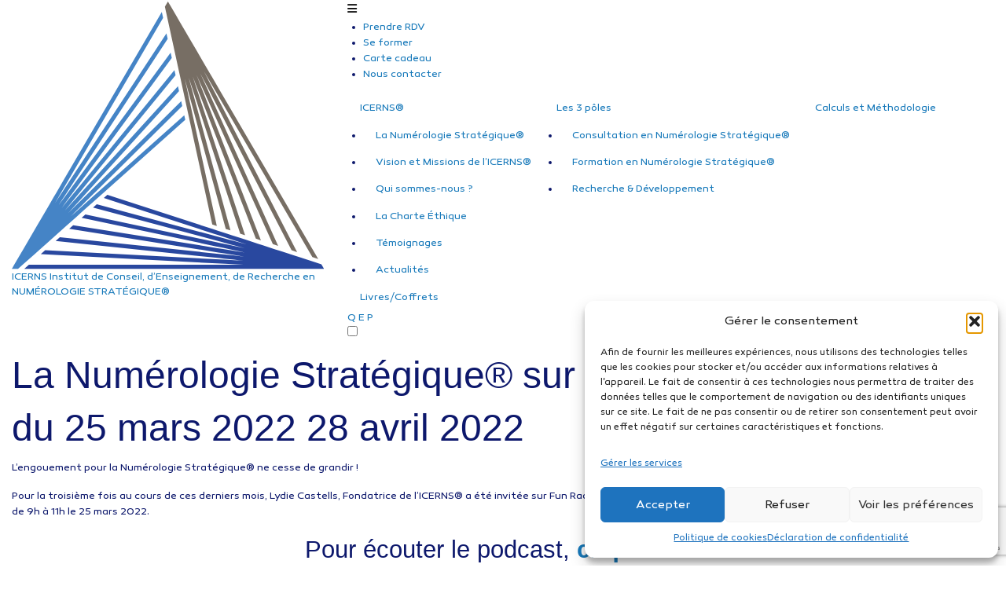

--- FILE ---
content_type: text/html; charset=UTF-8
request_url: https://www.icerns.com/2022/04/28/la-numerologie-strategique-sur-fun-radio-reecoute-de-lemission-du-25-mars-2022/
body_size: 10718
content:
<!DOCTYPE html>
<html lang="fr-FR">
<head>
	
	<meta charset="UTF-8">
	<meta name="viewport" content="width=device-width, initial-scale=1">
	<link rel="canonical" href="https://www.icerns.com" />
	<link rel="apple-touch-icon-precomposed" sizes="57x57" href="https://www.icerns.com/wp-content/themes/icerns_2025/favicon/apple-touch-icon-57x57.png" />
    <link rel="apple-touch-icon-precomposed" sizes="114x114" href="https://www.icerns.com/wp-content/themes/icerns_2025/favicon/apple-touch-icon-114x114.png" />
    <link rel="apple-touch-icon-precomposed" sizes="72x72" href="https://www.icerns.com/wp-content/themes/icerns_2025/favicon/apple-touch-icon-72x72.png" />
    <link rel="apple-touch-icon-precomposed" sizes="144x144" href="https://www.icerns.com/wp-content/themes/icerns_2025/favicon/apple-touch-icon-144x144.png" />
    <link rel="apple-touch-icon-precomposed" sizes="60x60" href="https://www.icerns.com/wp-content/themes/icerns_2025/favicon/apple-touch-icon-60x60.png" />
    <link rel="apple-touch-icon-precomposed" sizes="120x120" href="https://www.icerns.com/wp-content/themes/icerns_2025/favicon/apple-touch-icon-120x120.png" />
    <link rel="apple-touch-icon-precomposed" sizes="76x76" href="https://www.icerns.com/wp-content/themes/icerns_2025/favicon/apple-touch-icon-76x76.png" />
    <link rel="apple-touch-icon-precomposed" sizes="152x152" href="https://www.icerns.com/wp-content/themes/icerns_2025/favicon/apple-touch-icon-152x152.png" />
    <link rel="icon" type="image/png" href="https://www.icerns.com/wp-content/themes/icerns_2025/favicon/favicon-196x196.png" sizes="196x196" />
    <link rel="icon" type="image/png" href="https://www.icerns.com/wp-content/themes/icerns_2025/favicon/favicon-96x96.png" sizes="96x96" />
    <link rel="icon" type="image/png" href="https://www.icerns.com/wp-content/themes/icerns_2025/favicon/favicon-32x32.png" sizes="32x32" />
    <link rel="icon" type="image/png" href="https://www.icerns.com/wp-content/themes/icerns_2025/favicon/favicon-16x16.png" sizes="16x16" />
    <link rel="icon" type="image/png" href="https://www.icerns.com/wp-content/themes/icerns_2025/favicon/favicon-128.png" sizes="128x128" />
    <meta name="application-name" content="ICERNS"/>
    <meta name="msapplication-TileColor" content="#00ff89" />
    <meta name="msapplication-TileImage" content="https://www.icerns.com/wp-content/themes/icerns_2025/favicon/mstile-144x144.png" />
    <meta name="msapplication-square70x70logo" content="https://www.icerns.com/wp-content/themes/icerns_2025/favicon/mstile-70x70.png" />
    <meta name="msapplication-square150x150logo" content="https://www.icerns.com/wp-content/themes/icerns_2025/favicon/mstile-150x150.png" />
    <meta name="msapplication-wide310x150logo" content="https://www.icerns.com/wp-content/themes/icerns_2025/favicon/mstile-310x150.png" />
    <meta name="msapplication-square310x310logo" content="https://www.icerns.com/wp-content/themes/icerns_2025/favicon/mstile-310x310.png" />

	<meta name='robots' content='index, follow, max-image-preview:large, max-snippet:-1, max-video-preview:-1' />

	<!-- This site is optimized with the Yoast SEO plugin v26.7 - https://yoast.com/wordpress/plugins/seo/ -->
	<title>La Numérologie Stratégique® sur Fun Radio ! Émission du 25 mars 2022 - ICERNS</title>
	<link rel="canonical" href="https://www.icerns.com/2022/04/28/la-numerologie-strategique-sur-fun-radio-reecoute-de-lemission-du-25-mars-2022/" />
	<meta property="og:locale" content="fr_FR" />
	<meta property="og:type" content="article" />
	<meta property="og:title" content="La Numérologie Stratégique® sur Fun Radio ! Émission du 25 mars 2022 - ICERNS" />
	<meta property="og:description" content="L&rsquo;engouement pour la Numérologie Stratégique® ne cesse de grandir ! Pour la troisième fois au cours de ces derniers mois, Lydie Castells, Fondatrice de l&rsquo;ICERNS® a été invitée sur Fun Radio pour parler de la Numérologie Stratégique® dans une intégrale du Vacher Time de 9h à 11h le 25 mars 2022. Pour écouter le podcast, [&hellip;]" />
	<meta property="og:url" content="https://www.icerns.com/2022/04/28/la-numerologie-strategique-sur-fun-radio-reecoute-de-lemission-du-25-mars-2022/" />
	<meta property="og:site_name" content="ICERNS" />
	<meta property="article:published_time" content="2022-04-28T16:55:47+00:00" />
	<meta name="author" content="admin_icerns" />
	<meta name="twitter:card" content="summary_large_image" />
	<meta name="twitter:label1" content="Écrit par" />
	<meta name="twitter:data1" content="admin_icerns" />
	<meta name="twitter:label2" content="Durée de lecture estimée" />
	<meta name="twitter:data2" content="1 minute" />
	<script type="application/ld+json" class="yoast-schema-graph">{"@context":"https://schema.org","@graph":[{"@type":"Article","@id":"https://www.icerns.com/2022/04/28/la-numerologie-strategique-sur-fun-radio-reecoute-de-lemission-du-25-mars-2022/#article","isPartOf":{"@id":"https://www.icerns.com/2022/04/28/la-numerologie-strategique-sur-fun-radio-reecoute-de-lemission-du-25-mars-2022/"},"author":{"name":"admin_icerns","@id":"https://www.icerns.com/#/schema/person/78e22ad3f27f5b8a5a9a6a2d28c610aa"},"headline":"La Numérologie Stratégique® sur Fun Radio ! Émission du 25 mars 2022","datePublished":"2022-04-28T16:55:47+00:00","mainEntityOfPage":{"@id":"https://www.icerns.com/2022/04/28/la-numerologie-strategique-sur-fun-radio-reecoute-de-lemission-du-25-mars-2022/"},"wordCount":73,"image":{"@id":"https://www.icerns.com/2022/04/28/la-numerologie-strategique-sur-fun-radio-reecoute-de-lemission-du-25-mars-2022/#primaryimage"},"thumbnailUrl":"","articleSection":["Podcast"],"inLanguage":"fr-FR"},{"@type":"WebPage","@id":"https://www.icerns.com/2022/04/28/la-numerologie-strategique-sur-fun-radio-reecoute-de-lemission-du-25-mars-2022/","url":"https://www.icerns.com/2022/04/28/la-numerologie-strategique-sur-fun-radio-reecoute-de-lemission-du-25-mars-2022/","name":"La Numérologie Stratégique® sur Fun Radio ! Émission du 25 mars 2022 - ICERNS","isPartOf":{"@id":"https://www.icerns.com/#website"},"primaryImageOfPage":{"@id":"https://www.icerns.com/2022/04/28/la-numerologie-strategique-sur-fun-radio-reecoute-de-lemission-du-25-mars-2022/#primaryimage"},"image":{"@id":"https://www.icerns.com/2022/04/28/la-numerologie-strategique-sur-fun-radio-reecoute-de-lemission-du-25-mars-2022/#primaryimage"},"thumbnailUrl":"","datePublished":"2022-04-28T16:55:47+00:00","author":{"@id":"https://www.icerns.com/#/schema/person/78e22ad3f27f5b8a5a9a6a2d28c610aa"},"breadcrumb":{"@id":"https://www.icerns.com/2022/04/28/la-numerologie-strategique-sur-fun-radio-reecoute-de-lemission-du-25-mars-2022/#breadcrumb"},"inLanguage":"fr-FR","potentialAction":[{"@type":"ReadAction","target":["https://www.icerns.com/2022/04/28/la-numerologie-strategique-sur-fun-radio-reecoute-de-lemission-du-25-mars-2022/"]}]},{"@type":"ImageObject","inLanguage":"fr-FR","@id":"https://www.icerns.com/2022/04/28/la-numerologie-strategique-sur-fun-radio-reecoute-de-lemission-du-25-mars-2022/#primaryimage","url":"","contentUrl":""},{"@type":"BreadcrumbList","@id":"https://www.icerns.com/2022/04/28/la-numerologie-strategique-sur-fun-radio-reecoute-de-lemission-du-25-mars-2022/#breadcrumb","itemListElement":[{"@type":"ListItem","position":1,"name":"Home","item":"https://www.icerns.com/"},{"@type":"ListItem","position":2,"name":"Actualités","item":"https://www.icerns.com/actualites/"},{"@type":"ListItem","position":3,"name":"La Numérologie Stratégique® sur Fun Radio ! Émission du 25 mars 2022"}]},{"@type":"WebSite","@id":"https://www.icerns.com/#website","url":"https://www.icerns.com/","name":"ICERNS","description":"Institut de Conseil, d’Enseignement, de Recherche en Numérologie Stratégique®","potentialAction":[{"@type":"SearchAction","target":{"@type":"EntryPoint","urlTemplate":"https://www.icerns.com/?s={search_term_string}"},"query-input":{"@type":"PropertyValueSpecification","valueRequired":true,"valueName":"search_term_string"}}],"inLanguage":"fr-FR"},{"@type":"Person","@id":"https://www.icerns.com/#/schema/person/78e22ad3f27f5b8a5a9a6a2d28c610aa","name":"admin_icerns","image":{"@type":"ImageObject","inLanguage":"fr-FR","@id":"https://www.icerns.com/#/schema/person/image/","url":"https://secure.gravatar.com/avatar/4c66ee399642097402b5d8d1df1cba5f122f22f392f54354f1aa09678b8c2ee9?s=96&d=mm&r=g","contentUrl":"https://secure.gravatar.com/avatar/4c66ee399642097402b5d8d1df1cba5f122f22f392f54354f1aa09678b8c2ee9?s=96&d=mm&r=g","caption":"admin_icerns"},"sameAs":["https://www.icerns.com"],"url":"https://www.icerns.com/author/admin_icerns/"}]}</script>
	<!-- / Yoast SEO plugin. -->


<link rel='dns-prefetch' href='//cdnjs.cloudflare.com' />
<link rel='dns-prefetch' href='//cdn.jsdelivr.net' />
<link rel="alternate" title="oEmbed (JSON)" type="application/json+oembed" href="https://www.icerns.com/wp-json/oembed/1.0/embed?url=https%3A%2F%2Fwww.icerns.com%2F2022%2F04%2F28%2Fla-numerologie-strategique-sur-fun-radio-reecoute-de-lemission-du-25-mars-2022%2F" />
<link rel="alternate" title="oEmbed (XML)" type="text/xml+oembed" href="https://www.icerns.com/wp-json/oembed/1.0/embed?url=https%3A%2F%2Fwww.icerns.com%2F2022%2F04%2F28%2Fla-numerologie-strategique-sur-fun-radio-reecoute-de-lemission-du-25-mars-2022%2F&#038;format=xml" />
<style id='wp-img-auto-sizes-contain-inline-css' type='text/css'>
img:is([sizes=auto i],[sizes^="auto," i]){contain-intrinsic-size:3000px 1500px}
/*# sourceURL=wp-img-auto-sizes-contain-inline-css */
</style>
<link rel='stylesheet' id='fontAwesomeCSS-css' href='https://cdnjs.cloudflare.com/ajax/libs/font-awesome/6.2.1/css/all.min.css?ver=6.9' type='text/css' media='all' />
<link rel='stylesheet' id='foundation-css' href='https://www.icerns.com/wp-content/themes/icerns_2025/css/foundation.css?ver=6.9' type='text/css' media='all' />
<link rel='stylesheet' id='fancyboxCSS-css' href='https://cdn.jsdelivr.net/npm/@fancyapps/ui@5.0/dist/fancybox/fancybox.css?ver=6.9' type='text/css' media='all' />
<link rel='stylesheet' id='swiperCSS-css' href='https://cdn.jsdelivr.net/npm/swiper@11/swiper-bundle.min.css?ver=6.9' type='text/css' media='all' />
<link rel='stylesheet' id='style-css' href='https://www.icerns.com/wp-content/themes/icerns_2025/css/app.css?ver=6.9' type='text/css' media='all' />
<style id='wp-block-library-inline-css' type='text/css'>
:root{--wp-block-synced-color:#7a00df;--wp-block-synced-color--rgb:122,0,223;--wp-bound-block-color:var(--wp-block-synced-color);--wp-editor-canvas-background:#ddd;--wp-admin-theme-color:#007cba;--wp-admin-theme-color--rgb:0,124,186;--wp-admin-theme-color-darker-10:#006ba1;--wp-admin-theme-color-darker-10--rgb:0,107,160.5;--wp-admin-theme-color-darker-20:#005a87;--wp-admin-theme-color-darker-20--rgb:0,90,135;--wp-admin-border-width-focus:2px}@media (min-resolution:192dpi){:root{--wp-admin-border-width-focus:1.5px}}.wp-element-button{cursor:pointer}:root .has-very-light-gray-background-color{background-color:#eee}:root .has-very-dark-gray-background-color{background-color:#313131}:root .has-very-light-gray-color{color:#eee}:root .has-very-dark-gray-color{color:#313131}:root .has-vivid-green-cyan-to-vivid-cyan-blue-gradient-background{background:linear-gradient(135deg,#00d084,#0693e3)}:root .has-purple-crush-gradient-background{background:linear-gradient(135deg,#34e2e4,#4721fb 50%,#ab1dfe)}:root .has-hazy-dawn-gradient-background{background:linear-gradient(135deg,#faaca8,#dad0ec)}:root .has-subdued-olive-gradient-background{background:linear-gradient(135deg,#fafae1,#67a671)}:root .has-atomic-cream-gradient-background{background:linear-gradient(135deg,#fdd79a,#004a59)}:root .has-nightshade-gradient-background{background:linear-gradient(135deg,#330968,#31cdcf)}:root .has-midnight-gradient-background{background:linear-gradient(135deg,#020381,#2874fc)}:root{--wp--preset--font-size--normal:16px;--wp--preset--font-size--huge:42px}.has-regular-font-size{font-size:1em}.has-larger-font-size{font-size:2.625em}.has-normal-font-size{font-size:var(--wp--preset--font-size--normal)}.has-huge-font-size{font-size:var(--wp--preset--font-size--huge)}.has-text-align-center{text-align:center}.has-text-align-left{text-align:left}.has-text-align-right{text-align:right}.has-fit-text{white-space:nowrap!important}#end-resizable-editor-section{display:none}.aligncenter{clear:both}.items-justified-left{justify-content:flex-start}.items-justified-center{justify-content:center}.items-justified-right{justify-content:flex-end}.items-justified-space-between{justify-content:space-between}.screen-reader-text{border:0;clip-path:inset(50%);height:1px;margin:-1px;overflow:hidden;padding:0;position:absolute;width:1px;word-wrap:normal!important}.screen-reader-text:focus{background-color:#ddd;clip-path:none;color:#444;display:block;font-size:1em;height:auto;left:5px;line-height:normal;padding:15px 23px 14px;text-decoration:none;top:5px;width:auto;z-index:100000}html :where(.has-border-color){border-style:solid}html :where([style*=border-top-color]){border-top-style:solid}html :where([style*=border-right-color]){border-right-style:solid}html :where([style*=border-bottom-color]){border-bottom-style:solid}html :where([style*=border-left-color]){border-left-style:solid}html :where([style*=border-width]){border-style:solid}html :where([style*=border-top-width]){border-top-style:solid}html :where([style*=border-right-width]){border-right-style:solid}html :where([style*=border-bottom-width]){border-bottom-style:solid}html :where([style*=border-left-width]){border-left-style:solid}html :where(img[class*=wp-image-]){height:auto;max-width:100%}:where(figure){margin:0 0 1em}html :where(.is-position-sticky){--wp-admin--admin-bar--position-offset:var(--wp-admin--admin-bar--height,0px)}@media screen and (max-width:600px){html :where(.is-position-sticky){--wp-admin--admin-bar--position-offset:0px}}
/*wp_block_styles_on_demand_placeholder:6967cceaaec8e*/
/*# sourceURL=wp-block-library-inline-css */
</style>
<style id='classic-theme-styles-inline-css' type='text/css'>
/*! This file is auto-generated */
.wp-block-button__link{color:#fff;background-color:#32373c;border-radius:9999px;box-shadow:none;text-decoration:none;padding:calc(.667em + 2px) calc(1.333em + 2px);font-size:1.125em}.wp-block-file__button{background:#32373c;color:#fff;text-decoration:none}
/*# sourceURL=/wp-includes/css/classic-themes.min.css */
</style>
<link rel='stylesheet' id='contact-form-7-css' href='https://www.icerns.com/wp-content/plugins/contact-form-7/includes/css/styles.css?ver=6.1.4' type='text/css' media='all' />
<link rel='stylesheet' id='cmplz-general-css' href='https://www.icerns.com/wp-content/plugins/complianz-gdpr-premium/assets/css/cookieblocker.min.css?ver=1761951125' type='text/css' media='all' />
<script type="text/javascript" src="https://www.icerns.com/wp-includes/js/jquery/jquery.min.js?ver=3.7.1" id="jquery-core-js"></script>
<script type="text/javascript" src="https://www.icerns.com/wp-includes/js/jquery/jquery-migrate.min.js?ver=3.4.1" id="jquery-migrate-js"></script>
<link rel="https://api.w.org/" href="https://www.icerns.com/wp-json/" /><link rel="alternate" title="JSON" type="application/json" href="https://www.icerns.com/wp-json/wp/v2/posts/32031" /><link rel="EditURI" type="application/rsd+xml" title="RSD" href="https://www.icerns.com/xmlrpc.php?rsd" />
<meta name="generator" content="WordPress 6.9" />
<link rel='shortlink' href='https://www.icerns.com/?p=32031' />
			<style>.cmplz-hidden {
					display: none !important;
				}</style></head>

<body class="wp-singular post-template-default single single-post postid-32031 single-format-standard wp-theme-icerns_2025" data-slug="la-numerologie-strategique-sur-fun-radio-reecoute-de-lemission-du-25-mars-2022">
  <header>
    <div class="grid-container">
      <div class="grid-x grid-padding-x">
        <div class="large-4 medium-4 small-12 cell">
          <a href="https://www.icerns.com" class="logo">
            <img src="https://www.icerns.com/wp-content/themes/icerns_2025/img/logo-icerns.svg" alt="ICERNS">
            <div>
              <span>ICERNS</span>
              <span>Institut de Conseil, d’Enseignement, de Recherche</span>
              <span>en NUMÉROLOGIE STRATÉGIQUE®</span>
            </div>
          </a>
        </div>
        <div class="large-8 medium-8 small-12 cell">
          <label class="bt-menu" for="menu"><i class="fa-solid fa-bars"></i></label>
          <nav>
            <ul>
              <li><a href="https://reservation.icerns.com/themes/">Prendre RDV</a></li>
              <li><a href="https://www.formation-edns.com/">Se former</a></li>
              <li><a href="https://reservation.icerns.com/cartecadeau/">Carte cadeau</a></li>
              <li><a href="https://www.icerns.com/nous-contacter/">Nous contacter</a></li>
            </ul>
            <ul id="menu-menu" class="menu"><li id="menu-item-90802" class="menu-item menu-item-type-custom menu-item-object-custom menu-item-has-children menu-item-90802"><a href="#">ICERNS®</a>
<ul class="sub-menu">
	<li id="menu-item-90800" class="menu-item menu-item-type-post_type menu-item-object-page menu-item-90800"><a href="https://www.icerns.com/la-numerologie-strategique/">La Numérologie Stratégique®</a></li>
	<li id="menu-item-90824" class="menu-item menu-item-type-post_type menu-item-object-page menu-item-90824"><a href="https://www.icerns.com/missions-et-vision-de-licerns/">Vision et Missions de l’ICERNS®</a></li>
	<li id="menu-item-90859" class="menu-item menu-item-type-post_type menu-item-object-page menu-item-90859"><a href="https://www.icerns.com/qui-sommes-nous/">Qui sommes-nous ?</a></li>
	<li id="menu-item-90799" class="menu-item menu-item-type-post_type menu-item-object-page menu-item-90799"><a href="https://www.icerns.com/la-charte-ethique/">La Charte Éthique</a></li>
	<li id="menu-item-90801" class="menu-item menu-item-type-post_type menu-item-object-page menu-item-90801"><a href="https://www.icerns.com/temoignages/">Témoignages</a></li>
	<li id="menu-item-91647" class="menu-item menu-item-type-post_type menu-item-object-page menu-item-91647"><a href="https://www.icerns.com/actualites/">Actualités</a></li>
</ul>
</li>
<li id="menu-item-90803" class="menu-item menu-item-type-custom menu-item-object-custom menu-item-has-children menu-item-90803"><a href="#">Les 3 pôles</a>
<ul class="sub-menu">
	<li id="menu-item-90869" class="menu-item menu-item-type-post_type menu-item-object-page menu-item-90869"><a href="https://www.icerns.com/consultation-en-numerologie-strategique/">Consultation en Numérologie Stratégique®</a></li>
	<li id="menu-item-90866" class="menu-item menu-item-type-custom menu-item-object-custom menu-item-90866"><a href="https://www.formation-edns.com/">Formation en Numérologie Stratégique®</a></li>
	<li id="menu-item-90977" class="menu-item menu-item-type-post_type menu-item-object-page menu-item-90977"><a href="https://www.icerns.com/recherche-developpement/">Recherche &amp; Développement</a></li>
</ul>
</li>
<li id="menu-item-90814" class="menu-item menu-item-type-post_type menu-item-object-page menu-item-90814"><a href="https://www.icerns.com/calculs-et-methodologie/">Calculs et Méthodologie</a></li>
<li id="menu-item-90813" class="menu-item menu-item-type-post_type menu-item-object-page menu-item-90813"><a href="https://www.icerns.com/publications/">Livres/Coffrets</a></li>
</ul>            <div class="socials">
                                                <a href="https://www.instagram.com/lydiecastells/?hl=fr" target="_blank">Q</a>
                                  <a href="https://www.facebook.com/lydiecastellsnumerologue" target="_blank">E</a>
                                  <a href="https://www.youtube.com/channel/UCN9dsGWx_zN13sOyesDpBuQ/videos" target="_blank">P</a>
                                          </div>
          </nav>
          <input type="checkbox" name="menu" id="menu">
        </div>
      </div>
    </div>
      </header>

  <main>

  
		<section class="grid-x grid-padding-x">
		<div class="large-12 medium-12 small-12 cell">
			<h1>
				La Numérologie Stratégique® sur Fun Radio ! Émission du 25 mars 2022				<span class="date">28 avril 2022</span>
			</h1>
			<p>L&rsquo;engouement pour la Numérologie Stratégique® ne cesse de grandir !</p>
<p>Pour la troisième fois au cours de ces derniers mois, Lydie Castells, Fondatrice de l&rsquo;ICERNS® a été invitée sur Fun Radio pour parler de la Numérologie Stratégique® dans une intégrale du Vacher Time de 9h à 11h le 25 mars 2022.</p>
<h3 style="text-align: center;">Pour écouter le podcast, <a href="https://www.funradio.fr/programmes/le-vacher-time/7900137870-le-vacher-time-l-integrale-du-25-mars" target="_blank" rel="noopener"><b>cliquez ici</b></a>.</h3>
<p><img fetchpriority="high" decoding="async" src="https://www.icerns.com/wp-content/uploads/2022/04/lydie-sur-Fun-radio-240x300.jpg" alt="" width="240" height="300"></p>
<p><a href="https://www.icerns.com/wp-content/uploads/2022/04/Le-vacher-time-nous-tous-scaled.jpg" data-elementor-open-lightbox="yes" data-elementor-lightbox-title="Le vacher time nous tous"><br />
<img decoding="async" src="https://www.icerns.com/wp-content/uploads/2022/04/Le-vacher-time-nous-tous-1024x769.jpg" alt="" loading="lazy" srcset="https://www.icerns.com/wp-content/uploads/2022/04/Le-vacher-time-nous-tous-1024x769.jpg 1024w, https://www.icerns.com/wp-content/uploads/2022/04/Le-vacher-time-nous-tous-300x225.jpg 300w, https://www.icerns.com/wp-content/uploads/2022/04/Le-vacher-time-nous-tous-768x577.jpg 768w, https://www.icerns.com/wp-content/uploads/2022/04/Le-vacher-time-nous-tous-1536x1154.jpg 1536w, https://www.icerns.com/wp-content/uploads/2022/04/Le-vacher-time-nous-tous-2048x1539.jpg 2048w, https://www.icerns.com/wp-content/uploads/2022/04/Le-vacher-time-nous-tous-1320x992.jpg 1320w, https://www.icerns.com/wp-content/uploads/2022/04/Le-vacher-time-nous-tous-600x451.jpg 600w" sizes="auto, (max-width: 800px) 100vw, 800px" width="800" height="601">								</a></p>
		</div>
	</section>
		<section class="grid-x grid-padding-x">
		<div class="large-12 medium-12 small-12 cell">
			<p>
				<a href="https://www.icerns.com/actualites/" class="button">Voir toutes les actualités</a>
			</p>
		</div>
	</section>


	
    </main>

    <footer>
      <div class="grid-container">
        <div class="grid-x grid-padding-x">
		          <div class="large-4 medium-4 small-12 cell">
            <a href="https://www.icerns.com" class="logo">
              <img src="https://www.icerns.com/wp-content/themes/icerns_2025/img/logo-icerns.svg" alt="ICERNS">
              <div>
                <span>ICERNS</span>
                <span>Institut de Conseil, d’Enseignement, de Recherche</span>
                <span>en NUMÉROLOGIE STRATÉGIQUE®</span>
              </div>
            </a>
          </div>
          <div class="large-8 medium-8 small-12 cell">
			<div class="socials">
															<a href="https://www.instagram.com/lydiecastells/?hl=fr" target="_blank">Q</a>
											<a href="https://www.facebook.com/lydiecastellsnumerologue" target="_blank">E</a>
											<a href="https://www.youtube.com/channel/UCN9dsGWx_zN13sOyesDpBuQ/videos" target="_blank">P</a>
												</div>
            			<a data-fancybox data-src="#mailpoetsubscribe" class="button">S'inscrire à la newsletter de l'ICERNS®</a>
			<div id="mailpoetsubscribe" style="display:none;max-width:600px;">
            	
<div class="wpcf7 no-js" id="wpcf7-f91772-o1" lang="fr-FR" dir="ltr" data-wpcf7-id="91772">
<div class="screen-reader-response"><p role="status" aria-live="polite" aria-atomic="true"></p> <ul></ul></div>
<form action="/2022/04/28/la-numerologie-strategique-sur-fun-radio-reecoute-de-lemission-du-25-mars-2022/#wpcf7-f91772-o1" method="post" class="wpcf7-form init" aria-label="Formulaire de contact" novalidate="novalidate" data-status="init">
<fieldset class="hidden-fields-container"><input type="hidden" name="_wpcf7" value="91772" /><input type="hidden" name="_wpcf7_version" value="6.1.4" /><input type="hidden" name="_wpcf7_locale" value="fr_FR" /><input type="hidden" name="_wpcf7_unit_tag" value="wpcf7-f91772-o1" /><input type="hidden" name="_wpcf7_container_post" value="0" /><input type="hidden" name="_wpcf7_posted_data_hash" value="" /><input type="hidden" name="_wpcf7_recaptcha_response" value="" />
</fieldset>
<p><label class="half">
<input size="40" maxlength="400" class="wpcf7-form-control wpcf7-text wpcf7-validates-as-required" aria-required="true" aria-invalid="false" placeholder="Prénom" value="" type="text" name="your-first-name" />
<span>Prénom</span>
</label>
<label class="half">
<input size="40" maxlength="400" class="wpcf7-form-control wpcf7-text wpcf7-validates-as-required" aria-required="true" aria-invalid="false" placeholder="Nom" value="" type="text" name="your-last-name" />
<span>Nom</span>
</label>
<label>
<input size="40" maxlength="400" class="wpcf7-form-control wpcf7-email wpcf7-validates-as-required wpcf7-text wpcf7-validates-as-email" aria-required="true" aria-invalid="false" placeholder="e-mail" value="" type="email" name="email" />
<span>e-mail</span>
</label>


							<span class="wpcf7-form-control-wrap mailpoetsignup-106">
			<span class="wpcf7-form-control wpcf7-mailpoetsignup wpcf7-validates-as-required">
				<label class="wpcf7-list-label">
				<input type="checkbox"
				name="mailpoetsignup-106[]" value="
										la newsletter ICERNS®				"
				id="" class=""
				 checked='checked'				/>Inscrivez-vous à la newsletter 					<input type="hidden" name="fieldVal"  value="
					3					"
				</label>
				<br/>
				</span>

				</span>

				

		<span class="wpcf7-form-control-wrap mpconsent-836">
			<span class="wpcf7-form-control wpcf7-mpconsent">
				En vous inscrivant, vous acceptez de recevoir nos documents marketing promotionnels et vous acceptez notre <a href='https://www.icerns.com/politique-de-confidentialite-2/'>Privacy Policy</a>. Vous pouvez vous désabonner à tout moment. 			</span>
		</span>

		
<input class="wpcf7-form-control wpcf7-submit has-spinner" type="submit" value="S&#039;inscrire" />
</p><div class="wpcf7-response-output" aria-hidden="true"></div>
</form>
</div>
			</div>
            <p>2026 - ICERNS<sup>®</sup> - Tous droits réservés - <a href="https://www.icerns.com/mentions-legales/">Mentions légales</a> - <a href="https://www.icerns.com/politique-de-cookies-ue/">Politique de confidentialité</a> - <a href="https://www.icerns.com/cgu/">CGU</a> - <a href="https://www.icerns.com/cgv/">CGV</a></p>
          </div>
        </div>
      </div>
    </footer>

	<script type="speculationrules">
{"prefetch":[{"source":"document","where":{"and":[{"href_matches":"/*"},{"not":{"href_matches":["/wp-*.php","/wp-admin/*","/wp-content/uploads/*","/wp-content/*","/wp-content/plugins/*","/wp-content/themes/icerns_2025/*","/*\\?(.+)"]}},{"not":{"selector_matches":"a[rel~=\"nofollow\"]"}},{"not":{"selector_matches":".no-prefetch, .no-prefetch a"}}]},"eagerness":"conservative"}]}
</script>
	<script>
		jQuery(document).ready(function($) {
			var $checkboxes;
			function storekey() {
				var keysVal = $checkboxes.map(function() {
					if(this.checked) return $(this).attr('data-key');
				}).get().join(',');
				// console.log(keysVal)
				$("input[name='fieldVal']").val(keysVal);
			}
			$(function() {
				$checkboxes = $("input[class='listCheckbox']").change(storekey);
			});
		});
	</script>
	
<!-- Consent Management powered by Complianz | GDPR/CCPA Cookie Consent https://wordpress.org/plugins/complianz-gdpr -->
<div id="cmplz-cookiebanner-container"><div class="cmplz-cookiebanner cmplz-hidden banner-1 banner-a optin cmplz-bottom-right cmplz-categories-type-view-preferences" aria-modal="true" data-nosnippet="true" role="dialog" aria-live="polite" aria-labelledby="cmplz-header-1-optin" aria-describedby="cmplz-message-1-optin">
	<div class="cmplz-header">
		<div class="cmplz-logo"></div>
		<div class="cmplz-title" id="cmplz-header-1-optin">Gérer le consentement</div>
		<div class="cmplz-close" tabindex="0" role="button" aria-label="close-dialog">
			<svg aria-hidden="true" focusable="false" data-prefix="fas" data-icon="times" class="svg-inline--fa fa-times fa-w-11" role="img" xmlns="http://www.w3.org/2000/svg" viewBox="0 0 352 512"><path fill="currentColor" d="M242.72 256l100.07-100.07c12.28-12.28 12.28-32.19 0-44.48l-22.24-22.24c-12.28-12.28-32.19-12.28-44.48 0L176 189.28 75.93 89.21c-12.28-12.28-32.19-12.28-44.48 0L9.21 111.45c-12.28 12.28-12.28 32.19 0 44.48L109.28 256 9.21 356.07c-12.28 12.28-12.28 32.19 0 44.48l22.24 22.24c12.28 12.28 32.2 12.28 44.48 0L176 322.72l100.07 100.07c12.28 12.28 32.2 12.28 44.48 0l22.24-22.24c12.28-12.28 12.28-32.19 0-44.48L242.72 256z"></path></svg>
		</div>
	</div>

	<div class="cmplz-divider cmplz-divider-header"></div>
	<div class="cmplz-body">
		<div class="cmplz-message" id="cmplz-message-1-optin"><p>Afin de fournir les meilleures expériences, nous utilisons des technologies telles que les cookies pour stocker et/ou accéder aux informations relatives à l'appareil. Le fait de consentir à ces technologies nous permettra de traiter des données telles que le comportement de navigation ou des identifiants uniques sur ce site. Le fait de ne pas consentir ou de retirer son consentement peut avoir un effet négatif sur certaines caractéristiques et fonctions.</p></div>
		<!-- categories start -->
		<div class="cmplz-categories">
			<details class="cmplz-category cmplz-functional" >
				<summary>
						<span class="cmplz-category-header">
							<span class="cmplz-category-title">Fonctionnel</span>
							<span class='cmplz-always-active'>
								<span class="cmplz-banner-checkbox">
									<input type="checkbox"
										   id="cmplz-functional-optin"
										   data-category="cmplz_functional"
										   class="cmplz-consent-checkbox cmplz-functional"
										   size="40"
										   value="1"/>
									<label class="cmplz-label" for="cmplz-functional-optin"><span class="screen-reader-text">Fonctionnel</span></label>
								</span>
								Toujours activé							</span>
							<span class="cmplz-icon cmplz-open">
								<svg xmlns="http://www.w3.org/2000/svg" viewBox="0 0 448 512"  height="18" ><path d="M224 416c-8.188 0-16.38-3.125-22.62-9.375l-192-192c-12.5-12.5-12.5-32.75 0-45.25s32.75-12.5 45.25 0L224 338.8l169.4-169.4c12.5-12.5 32.75-12.5 45.25 0s12.5 32.75 0 45.25l-192 192C240.4 412.9 232.2 416 224 416z"/></svg>
							</span>
						</span>
				</summary>
				<div class="cmplz-description">
					<span class="cmplz-description-functional">Le stockage technique ou l'accès est strictement nécessaire dans le but légitime de permettre l'utilisation d'un service spécifique explicitement demandé par l'abonné ou l'utilisateur, ou dans le seul but d'effectuer la transmission d'une communication sur un réseau de communications électroniques.</span>
				</div>
			</details>

			<details class="cmplz-category cmplz-preferences" >
				<summary>
						<span class="cmplz-category-header">
							<span class="cmplz-category-title">Préférences</span>
							<span class="cmplz-banner-checkbox">
								<input type="checkbox"
									   id="cmplz-preferences-optin"
									   data-category="cmplz_preferences"
									   class="cmplz-consent-checkbox cmplz-preferences"
									   size="40"
									   value="1"/>
								<label class="cmplz-label" for="cmplz-preferences-optin"><span class="screen-reader-text">Préférences</span></label>
							</span>
							<span class="cmplz-icon cmplz-open">
								<svg xmlns="http://www.w3.org/2000/svg" viewBox="0 0 448 512"  height="18" ><path d="M224 416c-8.188 0-16.38-3.125-22.62-9.375l-192-192c-12.5-12.5-12.5-32.75 0-45.25s32.75-12.5 45.25 0L224 338.8l169.4-169.4c12.5-12.5 32.75-12.5 45.25 0s12.5 32.75 0 45.25l-192 192C240.4 412.9 232.2 416 224 416z"/></svg>
							</span>
						</span>
				</summary>
				<div class="cmplz-description">
					<span class="cmplz-description-preferences">Le stockage ou l'accès technique est nécessaire dans le but légitime de stocker des préférences qui ne sont pas demandées par l'abonné ou l'utilisateur.</span>
				</div>
			</details>

			<details class="cmplz-category cmplz-statistics" >
				<summary>
						<span class="cmplz-category-header">
							<span class="cmplz-category-title">Statistiques</span>
							<span class="cmplz-banner-checkbox">
								<input type="checkbox"
									   id="cmplz-statistics-optin"
									   data-category="cmplz_statistics"
									   class="cmplz-consent-checkbox cmplz-statistics"
									   size="40"
									   value="1"/>
								<label class="cmplz-label" for="cmplz-statistics-optin"><span class="screen-reader-text">Statistiques</span></label>
							</span>
							<span class="cmplz-icon cmplz-open">
								<svg xmlns="http://www.w3.org/2000/svg" viewBox="0 0 448 512"  height="18" ><path d="M224 416c-8.188 0-16.38-3.125-22.62-9.375l-192-192c-12.5-12.5-12.5-32.75 0-45.25s32.75-12.5 45.25 0L224 338.8l169.4-169.4c12.5-12.5 32.75-12.5 45.25 0s12.5 32.75 0 45.25l-192 192C240.4 412.9 232.2 416 224 416z"/></svg>
							</span>
						</span>
				</summary>
				<div class="cmplz-description">
					<span class="cmplz-description-statistics">The technical storage or access that is used exclusively for statistical purposes.</span>
					<span class="cmplz-description-statistics-anonymous">Le stockage ou l'accès technique est utilisé exclusivement à des fins statistiques anonymes. En l'absence de citation à comparaître, de conformité volontaire de la part de votre fournisseur d'accès à Internet ou d'enregistrements supplémentaires de la part d'un tiers, les informations stockées ou extraites à cette seule fin ne peuvent généralement pas être utilisées pour vous identifier.</span>
				</div>
			</details>
			<details class="cmplz-category cmplz-marketing" >
				<summary>
						<span class="cmplz-category-header">
							<span class="cmplz-category-title">Marketing</span>
							<span class="cmplz-banner-checkbox">
								<input type="checkbox"
									   id="cmplz-marketing-optin"
									   data-category="cmplz_marketing"
									   class="cmplz-consent-checkbox cmplz-marketing"
									   size="40"
									   value="1"/>
								<label class="cmplz-label" for="cmplz-marketing-optin"><span class="screen-reader-text">Marketing</span></label>
							</span>
							<span class="cmplz-icon cmplz-open">
								<svg xmlns="http://www.w3.org/2000/svg" viewBox="0 0 448 512"  height="18" ><path d="M224 416c-8.188 0-16.38-3.125-22.62-9.375l-192-192c-12.5-12.5-12.5-32.75 0-45.25s32.75-12.5 45.25 0L224 338.8l169.4-169.4c12.5-12.5 32.75-12.5 45.25 0s12.5 32.75 0 45.25l-192 192C240.4 412.9 232.2 416 224 416z"/></svg>
							</span>
						</span>
				</summary>
				<div class="cmplz-description">
					<span class="cmplz-description-marketing">Le stockage ou l'accès technique est nécessaire pour créer des profils d'utilisateurs afin d'envoyer de la publicité, ou pour suivre l'utilisateur sur un site web ou sur plusieurs sites web à des fins de marketing similaires.</span>
				</div>
			</details>
		</div><!-- categories end -->
			</div>

	<div class="cmplz-links cmplz-information">
		<ul>
			<li><a class="cmplz-link cmplz-manage-options cookie-statement" href="#" data-relative_url="#cmplz-manage-consent-container">Gérer les options</a></li>
			<li><a class="cmplz-link cmplz-manage-third-parties cookie-statement" href="#" data-relative_url="#cmplz-cookies-overview">Gérer les services</a></li>
			<li><a class="cmplz-link cmplz-manage-vendors tcf cookie-statement" href="#" data-relative_url="#cmplz-tcf-wrapper">Gérer {vendor_count} fournisseurs</a></li>
			<li><a class="cmplz-link cmplz-external cmplz-read-more-purposes tcf" target="_blank" rel="noopener noreferrer nofollow" href="https://cookiedatabase.org/tcf/purposes/" aria-label="Read more about TCF purposes on Cookie Database">En savoir plus sur ces finalités</a></li>
		</ul>
			</div>

	<div class="cmplz-divider cmplz-footer"></div>

	<div class="cmplz-buttons">
		<button class="cmplz-btn cmplz-accept">Accepter</button>
		<button class="cmplz-btn cmplz-deny">Refuser</button>
		<button class="cmplz-btn cmplz-view-preferences">Voir les préférences</button>
		<button class="cmplz-btn cmplz-save-preferences">Enregistrer les préférences</button>
		<a class="cmplz-btn cmplz-manage-options tcf cookie-statement" href="#" data-relative_url="#cmplz-manage-consent-container">Voir les préférences</a>
			</div>

	
	<div class="cmplz-documents cmplz-links">
		<ul>
			<li><a class="cmplz-link cookie-statement" href="#" data-relative_url="">{title}</a></li>
			<li><a class="cmplz-link privacy-statement" href="#" data-relative_url="">{title}</a></li>
			<li><a class="cmplz-link impressum" href="#" data-relative_url="">{title}</a></li>
		</ul>
			</div>
</div>
</div>
					<div id="cmplz-manage-consent" data-nosnippet="true"><button class="cmplz-btn cmplz-hidden cmplz-manage-consent manage-consent-1">Gérer le consentement</button>

</div><script type="text/javascript" src="https://www.icerns.com/wp-includes/js/dist/hooks.min.js?ver=dd5603f07f9220ed27f1" id="wp-hooks-js"></script>
<script type="text/javascript" src="https://www.icerns.com/wp-includes/js/dist/i18n.min.js?ver=c26c3dc7bed366793375" id="wp-i18n-js"></script>
<script type="text/javascript" id="wp-i18n-js-after">
/* <![CDATA[ */
wp.i18n.setLocaleData( { 'text direction\u0004ltr': [ 'ltr' ] } );
//# sourceURL=wp-i18n-js-after
/* ]]> */
</script>
<script type="text/javascript" src="https://www.icerns.com/wp-content/plugins/contact-form-7/includes/swv/js/index.js?ver=6.1.4" id="swv-js"></script>
<script type="text/javascript" id="contact-form-7-js-translations">
/* <![CDATA[ */
( function( domain, translations ) {
	var localeData = translations.locale_data[ domain ] || translations.locale_data.messages;
	localeData[""].domain = domain;
	wp.i18n.setLocaleData( localeData, domain );
} )( "contact-form-7", {"translation-revision-date":"2025-02-06 12:02:14+0000","generator":"GlotPress\/4.0.1","domain":"messages","locale_data":{"messages":{"":{"domain":"messages","plural-forms":"nplurals=2; plural=n > 1;","lang":"fr"},"This contact form is placed in the wrong place.":["Ce formulaire de contact est plac\u00e9 dans un mauvais endroit."],"Error:":["Erreur\u00a0:"]}},"comment":{"reference":"includes\/js\/index.js"}} );
//# sourceURL=contact-form-7-js-translations
/* ]]> */
</script>
<script type="text/javascript" id="contact-form-7-js-before">
/* <![CDATA[ */
var wpcf7 = {
    "api": {
        "root": "https:\/\/www.icerns.com\/wp-json\/",
        "namespace": "contact-form-7\/v1"
    }
};
//# sourceURL=contact-form-7-js-before
/* ]]> */
</script>
<script type="text/javascript" src="https://www.icerns.com/wp-content/plugins/contact-form-7/includes/js/index.js?ver=6.1.4" id="contact-form-7-js"></script>
<script type="text/javascript" src="https://www.google.com/recaptcha/api.js?render=6LdpAagqAAAAAO47vSENecTTbSmEuujQSWKnkwgL&amp;ver=3.0" id="google-recaptcha-js"></script>
<script type="text/javascript" src="https://www.icerns.com/wp-includes/js/dist/vendor/wp-polyfill.min.js?ver=3.15.0" id="wp-polyfill-js"></script>
<script type="text/javascript" id="wpcf7-recaptcha-js-before">
/* <![CDATA[ */
var wpcf7_recaptcha = {
    "sitekey": "6LdpAagqAAAAAO47vSENecTTbSmEuujQSWKnkwgL",
    "actions": {
        "homepage": "homepage",
        "contactform": "contactform"
    }
};
//# sourceURL=wpcf7-recaptcha-js-before
/* ]]> */
</script>
<script type="text/javascript" src="https://www.icerns.com/wp-content/plugins/contact-form-7/modules/recaptcha/index.js?ver=6.1.4" id="wpcf7-recaptcha-js"></script>
<script type="text/javascript" id="cmplz-cookiebanner-js-extra">
/* <![CDATA[ */
var complianz = {"prefix":"cmplz_","user_banner_id":"1","set_cookies":[],"block_ajax_content":"","banner_version":"24","version":"7.5.6.1","store_consent":"1","do_not_track_enabled":"1","consenttype":"optin","region":"eu","geoip":"1","dismiss_timeout":"","disable_cookiebanner":"","soft_cookiewall":"","dismiss_on_scroll":"","cookie_expiry":"365","url":"https://www.icerns.com/wp-json/complianz/v1/","locale":"lang=fr&locale=fr_FR","set_cookies_on_root":"","cookie_domain":"","current_policy_id":"36","cookie_path":"/","categories":{"statistics":"statistiques","marketing":"marketing"},"tcf_active":"","placeholdertext":"\u003Cdiv class=\"cmplz-blocked-content-notice-body\"\u003ECliquez sur \u00ab\u00a0J\u2019accepte\u00a0\u00bb pour activer {service}\u00a0\u003Cdiv class=\"cmplz-links\"\u003E\u003Ca href=\"#\" class=\"cmplz-link cookie-statement\"\u003E{title}\u003C/a\u003E\u003C/div\u003E\u003C/div\u003E\u003Cbutton class=\"cmplz-accept-service\"\u003EJ\u2019accepte\u003C/button\u003E","css_file":"https://www.icerns.com/wp-content/uploads/complianz/css/banner-{banner_id}-{type}.css?v=24","page_links":{"eu":{"cookie-statement":{"title":"Politique de cookies ","url":"https://www.icerns.com/politique-de-cookies-ue/"},"privacy-statement":{"title":"D\u00e9claration de confidentialit\u00e9 ","url":"https://www.icerns.com/declaration-de-confidentialite-ue/"}}},"tm_categories":"","forceEnableStats":"","preview":"","clean_cookies":"","aria_label":"Cliquez sur le bouton pour activer {service}"};
//# sourceURL=cmplz-cookiebanner-js-extra
/* ]]> */
</script>
<script defer type="text/javascript" src="https://www.icerns.com/wp-content/plugins/complianz-gdpr-premium/cookiebanner/js/complianz.min.js?ver=1761951125" id="cmplz-cookiebanner-js"></script>
<script type="text/javascript" src="https://cdn.jsdelivr.net/npm/@fancyapps/ui@5.0/dist/fancybox/fancybox.umd.js?ver=6.9" id="fancyboxJS-js"></script>
<script type="text/javascript" src="https://cdn.jsdelivr.net/npm/swiper@11/swiper-bundle.min.js?ver=6.9" id="swiperJS-js"></script>
<script type="text/javascript" src="https://www.icerns.com/wp-content/themes/icerns_2025/js/app.js?ver=6.9" id="script-js"></script>
				<script async data-category="statistics"
						src="https://www.googletagmanager.com/gtag/js?id=G-GP6LTJ9Q5X"></script><!-- Statistics script Complianz GDPR/CCPA -->
						<script type="text/plain"							data-category="statistics">window['gtag_enable_tcf_support'] = false;
window.dataLayer = window.dataLayer || [];
function gtag(){dataLayer.push(arguments);}
gtag('js', new Date());
gtag('config', 'G-GP6LTJ9Q5X', {
	cookie_flags:'secure;samesite=none',
	
});
</script></body>
</html>


--- FILE ---
content_type: text/html; charset=utf-8
request_url: https://www.google.com/recaptcha/api2/anchor?ar=1&k=6LdpAagqAAAAAO47vSENecTTbSmEuujQSWKnkwgL&co=aHR0cHM6Ly93d3cuaWNlcm5zLmNvbTo0NDM.&hl=en&v=PoyoqOPhxBO7pBk68S4YbpHZ&size=invisible&anchor-ms=20000&execute-ms=30000&cb=6bzqn6yf40on
body_size: 48683
content:
<!DOCTYPE HTML><html dir="ltr" lang="en"><head><meta http-equiv="Content-Type" content="text/html; charset=UTF-8">
<meta http-equiv="X-UA-Compatible" content="IE=edge">
<title>reCAPTCHA</title>
<style type="text/css">
/* cyrillic-ext */
@font-face {
  font-family: 'Roboto';
  font-style: normal;
  font-weight: 400;
  font-stretch: 100%;
  src: url(//fonts.gstatic.com/s/roboto/v48/KFO7CnqEu92Fr1ME7kSn66aGLdTylUAMa3GUBHMdazTgWw.woff2) format('woff2');
  unicode-range: U+0460-052F, U+1C80-1C8A, U+20B4, U+2DE0-2DFF, U+A640-A69F, U+FE2E-FE2F;
}
/* cyrillic */
@font-face {
  font-family: 'Roboto';
  font-style: normal;
  font-weight: 400;
  font-stretch: 100%;
  src: url(//fonts.gstatic.com/s/roboto/v48/KFO7CnqEu92Fr1ME7kSn66aGLdTylUAMa3iUBHMdazTgWw.woff2) format('woff2');
  unicode-range: U+0301, U+0400-045F, U+0490-0491, U+04B0-04B1, U+2116;
}
/* greek-ext */
@font-face {
  font-family: 'Roboto';
  font-style: normal;
  font-weight: 400;
  font-stretch: 100%;
  src: url(//fonts.gstatic.com/s/roboto/v48/KFO7CnqEu92Fr1ME7kSn66aGLdTylUAMa3CUBHMdazTgWw.woff2) format('woff2');
  unicode-range: U+1F00-1FFF;
}
/* greek */
@font-face {
  font-family: 'Roboto';
  font-style: normal;
  font-weight: 400;
  font-stretch: 100%;
  src: url(//fonts.gstatic.com/s/roboto/v48/KFO7CnqEu92Fr1ME7kSn66aGLdTylUAMa3-UBHMdazTgWw.woff2) format('woff2');
  unicode-range: U+0370-0377, U+037A-037F, U+0384-038A, U+038C, U+038E-03A1, U+03A3-03FF;
}
/* math */
@font-face {
  font-family: 'Roboto';
  font-style: normal;
  font-weight: 400;
  font-stretch: 100%;
  src: url(//fonts.gstatic.com/s/roboto/v48/KFO7CnqEu92Fr1ME7kSn66aGLdTylUAMawCUBHMdazTgWw.woff2) format('woff2');
  unicode-range: U+0302-0303, U+0305, U+0307-0308, U+0310, U+0312, U+0315, U+031A, U+0326-0327, U+032C, U+032F-0330, U+0332-0333, U+0338, U+033A, U+0346, U+034D, U+0391-03A1, U+03A3-03A9, U+03B1-03C9, U+03D1, U+03D5-03D6, U+03F0-03F1, U+03F4-03F5, U+2016-2017, U+2034-2038, U+203C, U+2040, U+2043, U+2047, U+2050, U+2057, U+205F, U+2070-2071, U+2074-208E, U+2090-209C, U+20D0-20DC, U+20E1, U+20E5-20EF, U+2100-2112, U+2114-2115, U+2117-2121, U+2123-214F, U+2190, U+2192, U+2194-21AE, U+21B0-21E5, U+21F1-21F2, U+21F4-2211, U+2213-2214, U+2216-22FF, U+2308-230B, U+2310, U+2319, U+231C-2321, U+2336-237A, U+237C, U+2395, U+239B-23B7, U+23D0, U+23DC-23E1, U+2474-2475, U+25AF, U+25B3, U+25B7, U+25BD, U+25C1, U+25CA, U+25CC, U+25FB, U+266D-266F, U+27C0-27FF, U+2900-2AFF, U+2B0E-2B11, U+2B30-2B4C, U+2BFE, U+3030, U+FF5B, U+FF5D, U+1D400-1D7FF, U+1EE00-1EEFF;
}
/* symbols */
@font-face {
  font-family: 'Roboto';
  font-style: normal;
  font-weight: 400;
  font-stretch: 100%;
  src: url(//fonts.gstatic.com/s/roboto/v48/KFO7CnqEu92Fr1ME7kSn66aGLdTylUAMaxKUBHMdazTgWw.woff2) format('woff2');
  unicode-range: U+0001-000C, U+000E-001F, U+007F-009F, U+20DD-20E0, U+20E2-20E4, U+2150-218F, U+2190, U+2192, U+2194-2199, U+21AF, U+21E6-21F0, U+21F3, U+2218-2219, U+2299, U+22C4-22C6, U+2300-243F, U+2440-244A, U+2460-24FF, U+25A0-27BF, U+2800-28FF, U+2921-2922, U+2981, U+29BF, U+29EB, U+2B00-2BFF, U+4DC0-4DFF, U+FFF9-FFFB, U+10140-1018E, U+10190-1019C, U+101A0, U+101D0-101FD, U+102E0-102FB, U+10E60-10E7E, U+1D2C0-1D2D3, U+1D2E0-1D37F, U+1F000-1F0FF, U+1F100-1F1AD, U+1F1E6-1F1FF, U+1F30D-1F30F, U+1F315, U+1F31C, U+1F31E, U+1F320-1F32C, U+1F336, U+1F378, U+1F37D, U+1F382, U+1F393-1F39F, U+1F3A7-1F3A8, U+1F3AC-1F3AF, U+1F3C2, U+1F3C4-1F3C6, U+1F3CA-1F3CE, U+1F3D4-1F3E0, U+1F3ED, U+1F3F1-1F3F3, U+1F3F5-1F3F7, U+1F408, U+1F415, U+1F41F, U+1F426, U+1F43F, U+1F441-1F442, U+1F444, U+1F446-1F449, U+1F44C-1F44E, U+1F453, U+1F46A, U+1F47D, U+1F4A3, U+1F4B0, U+1F4B3, U+1F4B9, U+1F4BB, U+1F4BF, U+1F4C8-1F4CB, U+1F4D6, U+1F4DA, U+1F4DF, U+1F4E3-1F4E6, U+1F4EA-1F4ED, U+1F4F7, U+1F4F9-1F4FB, U+1F4FD-1F4FE, U+1F503, U+1F507-1F50B, U+1F50D, U+1F512-1F513, U+1F53E-1F54A, U+1F54F-1F5FA, U+1F610, U+1F650-1F67F, U+1F687, U+1F68D, U+1F691, U+1F694, U+1F698, U+1F6AD, U+1F6B2, U+1F6B9-1F6BA, U+1F6BC, U+1F6C6-1F6CF, U+1F6D3-1F6D7, U+1F6E0-1F6EA, U+1F6F0-1F6F3, U+1F6F7-1F6FC, U+1F700-1F7FF, U+1F800-1F80B, U+1F810-1F847, U+1F850-1F859, U+1F860-1F887, U+1F890-1F8AD, U+1F8B0-1F8BB, U+1F8C0-1F8C1, U+1F900-1F90B, U+1F93B, U+1F946, U+1F984, U+1F996, U+1F9E9, U+1FA00-1FA6F, U+1FA70-1FA7C, U+1FA80-1FA89, U+1FA8F-1FAC6, U+1FACE-1FADC, U+1FADF-1FAE9, U+1FAF0-1FAF8, U+1FB00-1FBFF;
}
/* vietnamese */
@font-face {
  font-family: 'Roboto';
  font-style: normal;
  font-weight: 400;
  font-stretch: 100%;
  src: url(//fonts.gstatic.com/s/roboto/v48/KFO7CnqEu92Fr1ME7kSn66aGLdTylUAMa3OUBHMdazTgWw.woff2) format('woff2');
  unicode-range: U+0102-0103, U+0110-0111, U+0128-0129, U+0168-0169, U+01A0-01A1, U+01AF-01B0, U+0300-0301, U+0303-0304, U+0308-0309, U+0323, U+0329, U+1EA0-1EF9, U+20AB;
}
/* latin-ext */
@font-face {
  font-family: 'Roboto';
  font-style: normal;
  font-weight: 400;
  font-stretch: 100%;
  src: url(//fonts.gstatic.com/s/roboto/v48/KFO7CnqEu92Fr1ME7kSn66aGLdTylUAMa3KUBHMdazTgWw.woff2) format('woff2');
  unicode-range: U+0100-02BA, U+02BD-02C5, U+02C7-02CC, U+02CE-02D7, U+02DD-02FF, U+0304, U+0308, U+0329, U+1D00-1DBF, U+1E00-1E9F, U+1EF2-1EFF, U+2020, U+20A0-20AB, U+20AD-20C0, U+2113, U+2C60-2C7F, U+A720-A7FF;
}
/* latin */
@font-face {
  font-family: 'Roboto';
  font-style: normal;
  font-weight: 400;
  font-stretch: 100%;
  src: url(//fonts.gstatic.com/s/roboto/v48/KFO7CnqEu92Fr1ME7kSn66aGLdTylUAMa3yUBHMdazQ.woff2) format('woff2');
  unicode-range: U+0000-00FF, U+0131, U+0152-0153, U+02BB-02BC, U+02C6, U+02DA, U+02DC, U+0304, U+0308, U+0329, U+2000-206F, U+20AC, U+2122, U+2191, U+2193, U+2212, U+2215, U+FEFF, U+FFFD;
}
/* cyrillic-ext */
@font-face {
  font-family: 'Roboto';
  font-style: normal;
  font-weight: 500;
  font-stretch: 100%;
  src: url(//fonts.gstatic.com/s/roboto/v48/KFO7CnqEu92Fr1ME7kSn66aGLdTylUAMa3GUBHMdazTgWw.woff2) format('woff2');
  unicode-range: U+0460-052F, U+1C80-1C8A, U+20B4, U+2DE0-2DFF, U+A640-A69F, U+FE2E-FE2F;
}
/* cyrillic */
@font-face {
  font-family: 'Roboto';
  font-style: normal;
  font-weight: 500;
  font-stretch: 100%;
  src: url(//fonts.gstatic.com/s/roboto/v48/KFO7CnqEu92Fr1ME7kSn66aGLdTylUAMa3iUBHMdazTgWw.woff2) format('woff2');
  unicode-range: U+0301, U+0400-045F, U+0490-0491, U+04B0-04B1, U+2116;
}
/* greek-ext */
@font-face {
  font-family: 'Roboto';
  font-style: normal;
  font-weight: 500;
  font-stretch: 100%;
  src: url(//fonts.gstatic.com/s/roboto/v48/KFO7CnqEu92Fr1ME7kSn66aGLdTylUAMa3CUBHMdazTgWw.woff2) format('woff2');
  unicode-range: U+1F00-1FFF;
}
/* greek */
@font-face {
  font-family: 'Roboto';
  font-style: normal;
  font-weight: 500;
  font-stretch: 100%;
  src: url(//fonts.gstatic.com/s/roboto/v48/KFO7CnqEu92Fr1ME7kSn66aGLdTylUAMa3-UBHMdazTgWw.woff2) format('woff2');
  unicode-range: U+0370-0377, U+037A-037F, U+0384-038A, U+038C, U+038E-03A1, U+03A3-03FF;
}
/* math */
@font-face {
  font-family: 'Roboto';
  font-style: normal;
  font-weight: 500;
  font-stretch: 100%;
  src: url(//fonts.gstatic.com/s/roboto/v48/KFO7CnqEu92Fr1ME7kSn66aGLdTylUAMawCUBHMdazTgWw.woff2) format('woff2');
  unicode-range: U+0302-0303, U+0305, U+0307-0308, U+0310, U+0312, U+0315, U+031A, U+0326-0327, U+032C, U+032F-0330, U+0332-0333, U+0338, U+033A, U+0346, U+034D, U+0391-03A1, U+03A3-03A9, U+03B1-03C9, U+03D1, U+03D5-03D6, U+03F0-03F1, U+03F4-03F5, U+2016-2017, U+2034-2038, U+203C, U+2040, U+2043, U+2047, U+2050, U+2057, U+205F, U+2070-2071, U+2074-208E, U+2090-209C, U+20D0-20DC, U+20E1, U+20E5-20EF, U+2100-2112, U+2114-2115, U+2117-2121, U+2123-214F, U+2190, U+2192, U+2194-21AE, U+21B0-21E5, U+21F1-21F2, U+21F4-2211, U+2213-2214, U+2216-22FF, U+2308-230B, U+2310, U+2319, U+231C-2321, U+2336-237A, U+237C, U+2395, U+239B-23B7, U+23D0, U+23DC-23E1, U+2474-2475, U+25AF, U+25B3, U+25B7, U+25BD, U+25C1, U+25CA, U+25CC, U+25FB, U+266D-266F, U+27C0-27FF, U+2900-2AFF, U+2B0E-2B11, U+2B30-2B4C, U+2BFE, U+3030, U+FF5B, U+FF5D, U+1D400-1D7FF, U+1EE00-1EEFF;
}
/* symbols */
@font-face {
  font-family: 'Roboto';
  font-style: normal;
  font-weight: 500;
  font-stretch: 100%;
  src: url(//fonts.gstatic.com/s/roboto/v48/KFO7CnqEu92Fr1ME7kSn66aGLdTylUAMaxKUBHMdazTgWw.woff2) format('woff2');
  unicode-range: U+0001-000C, U+000E-001F, U+007F-009F, U+20DD-20E0, U+20E2-20E4, U+2150-218F, U+2190, U+2192, U+2194-2199, U+21AF, U+21E6-21F0, U+21F3, U+2218-2219, U+2299, U+22C4-22C6, U+2300-243F, U+2440-244A, U+2460-24FF, U+25A0-27BF, U+2800-28FF, U+2921-2922, U+2981, U+29BF, U+29EB, U+2B00-2BFF, U+4DC0-4DFF, U+FFF9-FFFB, U+10140-1018E, U+10190-1019C, U+101A0, U+101D0-101FD, U+102E0-102FB, U+10E60-10E7E, U+1D2C0-1D2D3, U+1D2E0-1D37F, U+1F000-1F0FF, U+1F100-1F1AD, U+1F1E6-1F1FF, U+1F30D-1F30F, U+1F315, U+1F31C, U+1F31E, U+1F320-1F32C, U+1F336, U+1F378, U+1F37D, U+1F382, U+1F393-1F39F, U+1F3A7-1F3A8, U+1F3AC-1F3AF, U+1F3C2, U+1F3C4-1F3C6, U+1F3CA-1F3CE, U+1F3D4-1F3E0, U+1F3ED, U+1F3F1-1F3F3, U+1F3F5-1F3F7, U+1F408, U+1F415, U+1F41F, U+1F426, U+1F43F, U+1F441-1F442, U+1F444, U+1F446-1F449, U+1F44C-1F44E, U+1F453, U+1F46A, U+1F47D, U+1F4A3, U+1F4B0, U+1F4B3, U+1F4B9, U+1F4BB, U+1F4BF, U+1F4C8-1F4CB, U+1F4D6, U+1F4DA, U+1F4DF, U+1F4E3-1F4E6, U+1F4EA-1F4ED, U+1F4F7, U+1F4F9-1F4FB, U+1F4FD-1F4FE, U+1F503, U+1F507-1F50B, U+1F50D, U+1F512-1F513, U+1F53E-1F54A, U+1F54F-1F5FA, U+1F610, U+1F650-1F67F, U+1F687, U+1F68D, U+1F691, U+1F694, U+1F698, U+1F6AD, U+1F6B2, U+1F6B9-1F6BA, U+1F6BC, U+1F6C6-1F6CF, U+1F6D3-1F6D7, U+1F6E0-1F6EA, U+1F6F0-1F6F3, U+1F6F7-1F6FC, U+1F700-1F7FF, U+1F800-1F80B, U+1F810-1F847, U+1F850-1F859, U+1F860-1F887, U+1F890-1F8AD, U+1F8B0-1F8BB, U+1F8C0-1F8C1, U+1F900-1F90B, U+1F93B, U+1F946, U+1F984, U+1F996, U+1F9E9, U+1FA00-1FA6F, U+1FA70-1FA7C, U+1FA80-1FA89, U+1FA8F-1FAC6, U+1FACE-1FADC, U+1FADF-1FAE9, U+1FAF0-1FAF8, U+1FB00-1FBFF;
}
/* vietnamese */
@font-face {
  font-family: 'Roboto';
  font-style: normal;
  font-weight: 500;
  font-stretch: 100%;
  src: url(//fonts.gstatic.com/s/roboto/v48/KFO7CnqEu92Fr1ME7kSn66aGLdTylUAMa3OUBHMdazTgWw.woff2) format('woff2');
  unicode-range: U+0102-0103, U+0110-0111, U+0128-0129, U+0168-0169, U+01A0-01A1, U+01AF-01B0, U+0300-0301, U+0303-0304, U+0308-0309, U+0323, U+0329, U+1EA0-1EF9, U+20AB;
}
/* latin-ext */
@font-face {
  font-family: 'Roboto';
  font-style: normal;
  font-weight: 500;
  font-stretch: 100%;
  src: url(//fonts.gstatic.com/s/roboto/v48/KFO7CnqEu92Fr1ME7kSn66aGLdTylUAMa3KUBHMdazTgWw.woff2) format('woff2');
  unicode-range: U+0100-02BA, U+02BD-02C5, U+02C7-02CC, U+02CE-02D7, U+02DD-02FF, U+0304, U+0308, U+0329, U+1D00-1DBF, U+1E00-1E9F, U+1EF2-1EFF, U+2020, U+20A0-20AB, U+20AD-20C0, U+2113, U+2C60-2C7F, U+A720-A7FF;
}
/* latin */
@font-face {
  font-family: 'Roboto';
  font-style: normal;
  font-weight: 500;
  font-stretch: 100%;
  src: url(//fonts.gstatic.com/s/roboto/v48/KFO7CnqEu92Fr1ME7kSn66aGLdTylUAMa3yUBHMdazQ.woff2) format('woff2');
  unicode-range: U+0000-00FF, U+0131, U+0152-0153, U+02BB-02BC, U+02C6, U+02DA, U+02DC, U+0304, U+0308, U+0329, U+2000-206F, U+20AC, U+2122, U+2191, U+2193, U+2212, U+2215, U+FEFF, U+FFFD;
}
/* cyrillic-ext */
@font-face {
  font-family: 'Roboto';
  font-style: normal;
  font-weight: 900;
  font-stretch: 100%;
  src: url(//fonts.gstatic.com/s/roboto/v48/KFO7CnqEu92Fr1ME7kSn66aGLdTylUAMa3GUBHMdazTgWw.woff2) format('woff2');
  unicode-range: U+0460-052F, U+1C80-1C8A, U+20B4, U+2DE0-2DFF, U+A640-A69F, U+FE2E-FE2F;
}
/* cyrillic */
@font-face {
  font-family: 'Roboto';
  font-style: normal;
  font-weight: 900;
  font-stretch: 100%;
  src: url(//fonts.gstatic.com/s/roboto/v48/KFO7CnqEu92Fr1ME7kSn66aGLdTylUAMa3iUBHMdazTgWw.woff2) format('woff2');
  unicode-range: U+0301, U+0400-045F, U+0490-0491, U+04B0-04B1, U+2116;
}
/* greek-ext */
@font-face {
  font-family: 'Roboto';
  font-style: normal;
  font-weight: 900;
  font-stretch: 100%;
  src: url(//fonts.gstatic.com/s/roboto/v48/KFO7CnqEu92Fr1ME7kSn66aGLdTylUAMa3CUBHMdazTgWw.woff2) format('woff2');
  unicode-range: U+1F00-1FFF;
}
/* greek */
@font-face {
  font-family: 'Roboto';
  font-style: normal;
  font-weight: 900;
  font-stretch: 100%;
  src: url(//fonts.gstatic.com/s/roboto/v48/KFO7CnqEu92Fr1ME7kSn66aGLdTylUAMa3-UBHMdazTgWw.woff2) format('woff2');
  unicode-range: U+0370-0377, U+037A-037F, U+0384-038A, U+038C, U+038E-03A1, U+03A3-03FF;
}
/* math */
@font-face {
  font-family: 'Roboto';
  font-style: normal;
  font-weight: 900;
  font-stretch: 100%;
  src: url(//fonts.gstatic.com/s/roboto/v48/KFO7CnqEu92Fr1ME7kSn66aGLdTylUAMawCUBHMdazTgWw.woff2) format('woff2');
  unicode-range: U+0302-0303, U+0305, U+0307-0308, U+0310, U+0312, U+0315, U+031A, U+0326-0327, U+032C, U+032F-0330, U+0332-0333, U+0338, U+033A, U+0346, U+034D, U+0391-03A1, U+03A3-03A9, U+03B1-03C9, U+03D1, U+03D5-03D6, U+03F0-03F1, U+03F4-03F5, U+2016-2017, U+2034-2038, U+203C, U+2040, U+2043, U+2047, U+2050, U+2057, U+205F, U+2070-2071, U+2074-208E, U+2090-209C, U+20D0-20DC, U+20E1, U+20E5-20EF, U+2100-2112, U+2114-2115, U+2117-2121, U+2123-214F, U+2190, U+2192, U+2194-21AE, U+21B0-21E5, U+21F1-21F2, U+21F4-2211, U+2213-2214, U+2216-22FF, U+2308-230B, U+2310, U+2319, U+231C-2321, U+2336-237A, U+237C, U+2395, U+239B-23B7, U+23D0, U+23DC-23E1, U+2474-2475, U+25AF, U+25B3, U+25B7, U+25BD, U+25C1, U+25CA, U+25CC, U+25FB, U+266D-266F, U+27C0-27FF, U+2900-2AFF, U+2B0E-2B11, U+2B30-2B4C, U+2BFE, U+3030, U+FF5B, U+FF5D, U+1D400-1D7FF, U+1EE00-1EEFF;
}
/* symbols */
@font-face {
  font-family: 'Roboto';
  font-style: normal;
  font-weight: 900;
  font-stretch: 100%;
  src: url(//fonts.gstatic.com/s/roboto/v48/KFO7CnqEu92Fr1ME7kSn66aGLdTylUAMaxKUBHMdazTgWw.woff2) format('woff2');
  unicode-range: U+0001-000C, U+000E-001F, U+007F-009F, U+20DD-20E0, U+20E2-20E4, U+2150-218F, U+2190, U+2192, U+2194-2199, U+21AF, U+21E6-21F0, U+21F3, U+2218-2219, U+2299, U+22C4-22C6, U+2300-243F, U+2440-244A, U+2460-24FF, U+25A0-27BF, U+2800-28FF, U+2921-2922, U+2981, U+29BF, U+29EB, U+2B00-2BFF, U+4DC0-4DFF, U+FFF9-FFFB, U+10140-1018E, U+10190-1019C, U+101A0, U+101D0-101FD, U+102E0-102FB, U+10E60-10E7E, U+1D2C0-1D2D3, U+1D2E0-1D37F, U+1F000-1F0FF, U+1F100-1F1AD, U+1F1E6-1F1FF, U+1F30D-1F30F, U+1F315, U+1F31C, U+1F31E, U+1F320-1F32C, U+1F336, U+1F378, U+1F37D, U+1F382, U+1F393-1F39F, U+1F3A7-1F3A8, U+1F3AC-1F3AF, U+1F3C2, U+1F3C4-1F3C6, U+1F3CA-1F3CE, U+1F3D4-1F3E0, U+1F3ED, U+1F3F1-1F3F3, U+1F3F5-1F3F7, U+1F408, U+1F415, U+1F41F, U+1F426, U+1F43F, U+1F441-1F442, U+1F444, U+1F446-1F449, U+1F44C-1F44E, U+1F453, U+1F46A, U+1F47D, U+1F4A3, U+1F4B0, U+1F4B3, U+1F4B9, U+1F4BB, U+1F4BF, U+1F4C8-1F4CB, U+1F4D6, U+1F4DA, U+1F4DF, U+1F4E3-1F4E6, U+1F4EA-1F4ED, U+1F4F7, U+1F4F9-1F4FB, U+1F4FD-1F4FE, U+1F503, U+1F507-1F50B, U+1F50D, U+1F512-1F513, U+1F53E-1F54A, U+1F54F-1F5FA, U+1F610, U+1F650-1F67F, U+1F687, U+1F68D, U+1F691, U+1F694, U+1F698, U+1F6AD, U+1F6B2, U+1F6B9-1F6BA, U+1F6BC, U+1F6C6-1F6CF, U+1F6D3-1F6D7, U+1F6E0-1F6EA, U+1F6F0-1F6F3, U+1F6F7-1F6FC, U+1F700-1F7FF, U+1F800-1F80B, U+1F810-1F847, U+1F850-1F859, U+1F860-1F887, U+1F890-1F8AD, U+1F8B0-1F8BB, U+1F8C0-1F8C1, U+1F900-1F90B, U+1F93B, U+1F946, U+1F984, U+1F996, U+1F9E9, U+1FA00-1FA6F, U+1FA70-1FA7C, U+1FA80-1FA89, U+1FA8F-1FAC6, U+1FACE-1FADC, U+1FADF-1FAE9, U+1FAF0-1FAF8, U+1FB00-1FBFF;
}
/* vietnamese */
@font-face {
  font-family: 'Roboto';
  font-style: normal;
  font-weight: 900;
  font-stretch: 100%;
  src: url(//fonts.gstatic.com/s/roboto/v48/KFO7CnqEu92Fr1ME7kSn66aGLdTylUAMa3OUBHMdazTgWw.woff2) format('woff2');
  unicode-range: U+0102-0103, U+0110-0111, U+0128-0129, U+0168-0169, U+01A0-01A1, U+01AF-01B0, U+0300-0301, U+0303-0304, U+0308-0309, U+0323, U+0329, U+1EA0-1EF9, U+20AB;
}
/* latin-ext */
@font-face {
  font-family: 'Roboto';
  font-style: normal;
  font-weight: 900;
  font-stretch: 100%;
  src: url(//fonts.gstatic.com/s/roboto/v48/KFO7CnqEu92Fr1ME7kSn66aGLdTylUAMa3KUBHMdazTgWw.woff2) format('woff2');
  unicode-range: U+0100-02BA, U+02BD-02C5, U+02C7-02CC, U+02CE-02D7, U+02DD-02FF, U+0304, U+0308, U+0329, U+1D00-1DBF, U+1E00-1E9F, U+1EF2-1EFF, U+2020, U+20A0-20AB, U+20AD-20C0, U+2113, U+2C60-2C7F, U+A720-A7FF;
}
/* latin */
@font-face {
  font-family: 'Roboto';
  font-style: normal;
  font-weight: 900;
  font-stretch: 100%;
  src: url(//fonts.gstatic.com/s/roboto/v48/KFO7CnqEu92Fr1ME7kSn66aGLdTylUAMa3yUBHMdazQ.woff2) format('woff2');
  unicode-range: U+0000-00FF, U+0131, U+0152-0153, U+02BB-02BC, U+02C6, U+02DA, U+02DC, U+0304, U+0308, U+0329, U+2000-206F, U+20AC, U+2122, U+2191, U+2193, U+2212, U+2215, U+FEFF, U+FFFD;
}

</style>
<link rel="stylesheet" type="text/css" href="https://www.gstatic.com/recaptcha/releases/PoyoqOPhxBO7pBk68S4YbpHZ/styles__ltr.css">
<script nonce="NJiA89EZupOf_0Rvtc4G3g" type="text/javascript">window['__recaptcha_api'] = 'https://www.google.com/recaptcha/api2/';</script>
<script type="text/javascript" src="https://www.gstatic.com/recaptcha/releases/PoyoqOPhxBO7pBk68S4YbpHZ/recaptcha__en.js" nonce="NJiA89EZupOf_0Rvtc4G3g">
      
    </script></head>
<body><div id="rc-anchor-alert" class="rc-anchor-alert"></div>
<input type="hidden" id="recaptcha-token" value="[base64]">
<script type="text/javascript" nonce="NJiA89EZupOf_0Rvtc4G3g">
      recaptcha.anchor.Main.init("[\x22ainput\x22,[\x22bgdata\x22,\x22\x22,\[base64]/[base64]/[base64]/KE4oMTI0LHYsdi5HKSxMWihsLHYpKTpOKDEyNCx2LGwpLFYpLHYpLFQpKSxGKDE3MSx2KX0scjc9ZnVuY3Rpb24obCl7cmV0dXJuIGx9LEM9ZnVuY3Rpb24obCxWLHYpe04odixsLFYpLFZbYWtdPTI3OTZ9LG49ZnVuY3Rpb24obCxWKXtWLlg9KChWLlg/[base64]/[base64]/[base64]/[base64]/[base64]/[base64]/[base64]/[base64]/[base64]/[base64]/[base64]\\u003d\x22,\[base64]\x22,\x22wow3w4cJMUzDjMOgw6lvFHbChsK/dSPDpkIIwrDCvyzCt0DDgxU4wq7DshXDvBVwDnhkw5bCkj/[base64]/ZVowwr7DpFMAwr0MGsK8wo7Cj20hw4AOEMKhw4TCt8Ocw5zCssKREsKIcRhUARHDgsOrw6ozwoFzQFctw7rDpHPDnMKuw5/CkcO6wrjCicOwwq0QV8K9SB/CuUXDoMOHwohbIcK/LXbCujfDisO1w7zDisKNUgPCl8KBKDPCvn4zWsOQwqPDr8Klw4oAAWNLZG7CqMKcw6gbZsOjF1zDgsK7YE/[base64]/DrnnDv8Ozwr4ndMK9a8KJw59qEcKCP8Otw57CiWfCgcOOw4A1bMOjYSk+KMO7w7nCt8OBw67Cg1Nzw557wp3CulweOAtFw5fCki/[base64]/DlzrDgF46SMKowpzDgsOxcMKlwqVLw5UeCWvCpsKIPwJsGTTCk1TDt8KJw4rCicOHw6TCrcOgZ8KLwrXDtibDkxDDi0omwrTDocKBUsKlAcKoN10NwownwrQqTT/DnBlVw4bClCfClkBowpbDujbDuVZ+w7DDvHU5w6IPw77Dky/DqxEZw6HCtVtFEXZZUXbCkRQNL8OOCXPCtsOmaMO8wr5kP8KbwrDCgMOmw7rClC3CiFw1PAEMJDMyw5DDrg1zYDrDql1ywpbCvsOEw7NkCcOpwrzDj0VrE8KqNi7CukPCt3guwpfDh8KoGC9Hw7rDlyjCpMO9FcKpw7YvwqQlw5QLecOuHsK/w6fDisK+PwJUw67DpcKnw7YIRcOlw6/CvxjCsMOXwrokw7rDkMKmwpvCk8Kaw6HDtcKZw6x/w7PDn8OvdFYjScKewqbClcOjwo09Dg0FwpNQem/ClALDgsOyw7LCg8KjZcKVFD3DhSwwwqwVw4F2wr7CoCnDg8OuZxXDiWXDlsKew6HDrxfCnHPCnsOAwpdyKCLCn0UJwpwbw5x7w51nBMOxNSlJw7fCtMORw5XChRTCujDCoEvCoEjCgDFid8OGGWkSAsKdwqjCkzJlw5vCkj7DncK/AMKDA3DDu8KSw4bCmgvDhwIQwo7CiVhTFn9SwpdgJMOFLsKRw5DCsEvCr0jCs8K4eMKyDzRmRDkmw6LDvMKAw5rClXV2cyLDrTQNIMOgdj9bcSnDuRLDvxEww7Ewwq4ETsKIwpV1w6ADwqs/XsO9cTUbFCXCiVTCizkOBDkbd0HCuMKswo9ow5fDhcOOwogswqHCucOKNB1rw7/CogrDsi9YYcO0IcKRwrDDmcOTwrfCtMOiDnfDpMOjPHzDjDQBfFZQw7RGw5U6wrTDmcKCwrfDosKEwpcRHQLDu0pUw5/DrMKeKgpKw5QGw6ZVw4jDicOVw7LCq8KtQThRw685wq1zOhXChcKuwrUYwoxAw6xoRTrCs8K8CC59AzLCtcKcMcOtwq/DjsO+LsK7w44XYsKBwqQewp/ClsK1SkFCwrxpw7VowroYw4vDk8KHXcKWwpV4XSDCtXIjw6AQaFkqwpwpw7fDjMOWwqTDg8K0w7IMwpJ3Q0TDgMKiw5bDsCbCsMKgaMKqw4PCvMKxE8K1LcOzXgTDvMKqbV7DnsK3CMOfLDjCscO+aMKbw5BjX8Kfw7HCn3Bww6oHYDIXwqfDrmbDoMOMwrLDgsK/LAFuw6LDq8OFwpLCgVTCnnZDwq5ySMOqY8OzwpHCj8KowpHCpH3CksOKX8KwA8KIwojDo0lvR31fWsKgYcKALsKPwqnCrsOCw6c4w4xWw6vCrzEJwr3CnmXDoF/CpmzCk0gHw5HDosKiMcK+wodHVDUOwrPCs8OXAXnCtmhmwq0Sw4VuGsKnVnQ3dcKMPEnDmDpQwpQ1wqHDjcObVcKrFMOUwqtTw7XChsKGTcKDesKVZcK+GkoAwpzCicK/[base64]/w6h8ZsK9w5DCpGnDqsKIwp/Dm8O5w5k/JcOBwpc/O8KnfsKaVcOOwo3DszBow4EKZwUJV3sjCyrCgMKMETzCscORXsOVwqHCij7ChMOoaRU/[base64]/DlsOuEXBmw49gZkdqw7jDjMOGw4IpwoI/[base64]/DjMORwp3Dt8O5c3TCmiAMJsKPwpXDsGUuwqtTRUXCridkw7bCl8KASCrCo8KbS8O1w7bDnCceEsOWwp/CqipcEsOUw40kw7xPw6/Cgg3DqDoiLsOcw6Amw6k5w7AQWcOjTwbDocK1w4MhccKrY8OTBEXDs8KpfjQMw5sXw5/ClsKRcCzCvsOVbcK1e8KDPMOzCcOiacOfw47CnAdnw4h6W8ONHsKHw41nw5RqRMO1YsKKW8Kqc8Kbw6l4fjfCnHjCrMOBwqvCs8K2a8K3wqLCtsK9wqV/dMKeFsOdwrcQw6B/w5MGw7Z+wpDDqsKpw5/DkRlvScKpAMKQw6JOwoDCiMKTw5w9dHpGw67DjFdoHyrCjHoIOsOWw6Miwr/CiEl+wofDlAPDr8O+wqzDgMOyw5XCv8KVwot8QsK/[base64]/[base64]/[base64]/CtEoLbhxsQCfCgynCv8K9fnErwrnDiSZcwoTDsMKuw5fCucO1DmzCgjbDpyzDtzF6HMOxdhsPw73Dj8OeDcOCRkYsFsO+w5xPw4DCmMKeSMKTZkfDhRPCvMKPLMO2GMOBw70ew7jDiW0uWMOMw5UXwoVJwqlcw5JKw7cQwr/[base64]/Ch8ORG8K0w6oyw47CgmXCscO+EljDqsOxwo/Cm04mw5hcwqvCmWzDjMOXw7IgwqUgKjbDjw/[base64]/e8Kcwqt3c0l4w4YJwo/DlXQfwobChy9vVhfDnRbCrAbDr8KLPsOywrkrdzbDlhbCtiXDmwbDvwBlwqxxw6QWw5fCkn/CiQrCq8O4PHzCjEvCqsKuD8KnZTV+Tj3CmH8gw5DCp8KLw6TClcOTwp7DgBHCuUfDrl7DjhXDjMKjHsK2wootw6BdRzhVwrXCiW9jw4cCBURIwpFzPcKnOSbChQlqwo0kYsK/A8KIwrYEwrzDkcKpQMKpDcKFXVEMw53DsMK+Rl1+fcKQw7E2wqbDqg/DqH7CosKxwq4VZj88YTAVwoVaw6QKw4Nlw5gPH08QE0HCpxhgwq8+wqxpw43DjsKFw6XDvzbCvcKtNzzDmhzDgsKMw5VAwrBPWBbCgcOmRx5FEmA7FmPDnm5HwrTDrcOZPsKCCMKLcDozw6crwpLDq8O4wrNaQcOTwr8BWcKHw7ZHw4EGCmw/w4jCgMKxwpbCosO9I8Oqw4cXw5TDrMOSwrQ6wqAIwqnDtlgAbh3Ck8KBX8Kjw6BydMOXcsKbWS/DosOIKlQ8wq/CjsK2e8KBHWDDpz/[base64]/DvxDCnnZDw4PCkcKRw5BXNysGIsOGKnDCkcO/w7fDqFo0JcOub3/DrChawrzCgcKGVkPDh3BbwpHCmQnCvHdnL3/[base64]/DpMKJQC3Dn0Edw7YQAMKPYlFkw5Z5woxAwpbDjSrCmS1Nw6XDrcKYw5FOfsOkwoDDncKUwpbDkl7DqQl0XTPCg8OGZRscwqhZwrd+w7TDuwVzBcKVWXUeaX/DvMK6wq/[base64]/wqcewoXCrEnCocO4JsOHwq7DlsOqWDTDtwHDucOxwrI3ajsYw4B8wpl/w4LDjHfDlC1tAcOyeQcLwofDmG/CncOpMcKsMcO0GcKew5LCiMKNw7hoEjdUw4vDhcOGw5LDvMKtw4cFZMKsd8Oew5R7woPDhlrCv8KFwpzCsV/[base64]/w6PCuMOqw5oJJMOHI8OZGsKDaTd+ZMOFw6XCq0V9WcOCVSlkdnnCr07DqsO0DW1Uw4vDmlZCwo93PgLDnSxTwpbDuDPDrH0WX21Lw5/CkkdBYMO6wooKwozDggYLw6XDmjhxccOvWsKQBsOoGcOccEjDogRpw6zCsiPDrCVtRcK7w7Mrw4jDosONd8OjHC3CrsK1RsOGfMKcwqTDkMKXPDRXU8OrwpDCmFzCiyEEwroCF8KZwoPCtMKzOEg5KsOrwrnCoC4aXMKRw4nDo3/CqMOjw4xRTGEBwp/DiHbClMOrw5IhwqzDncKbwo7DqGhafGTCssK+LcOAwrrCmsKnw6EUw63CqsK+HV/DssKLYj7Ct8KdKS/CgiXCrcO6ejrCkxPDgcKCw6lhJ8OPasKSNMKmLzHDkMO1YcOoO8OBZ8Kxw67Dg8OnQUgtw6/Cp8KfElPCq8OGPsKjIsOzwoVFwoV7QcK1w43DpcO3QcO0B3HCgUfCusOIwpkjwqlnw7wuw6/CtVzDsUzDhx/CijbDjsOxC8OVwqvChMOOwqbCnsO9wqvDkFACGsO6dV/DugQRw7bCkntLw5k4P3DClwTChFLCicOGY8OkIcOCWcOmQUNYJlEawq45PsKVw7/CqWwzwoggwpPDm8KCOsKFw4lHw7nDjh3CgBkhIijDtGDDtx08w4dkw49waHbCmcOww7jCksKXw4Utw4XDo8OMw4p2wrAeb8OuK8OwNcKvdcOWw4XCncORw4/[base64]/wqtFW8O6PEXDnMK0w4NewrTCmW8cwrrCoVNnw4vDnhMTwqEXwrtud3HCscK5AsO8w48uwqvClMKjw73DmmDDgsKuW8Obw6/DiMK4R8O4wq7CpmbDhsOMM1LDo3AiIMOzwoDCk8K+LBUnw6dvwqcgNns7BsOtwrTDv8KLw7bDrAjCl8O9w5UTIHLCg8OqQcKKwprDqT8Nw7/DlMOSw4EAWcOawrpLbMOdEwzCj8OdCS/DqXXCkgrDsizDmcOAw5A7wqDDqFN2NT1aw5DDhU3CkkxHEGslJsOmesKTaXDDo8OBAWkXZTzDkUPDtcOQw692wonDn8K3w6gew5k6wrnCiQrDu8OfEHTDnQLCli0fwpPDrcKdw6ZiQMKGw47CnGwNw7jCpMK7wr4Kw5zCj0FAGsO2bQjDv8K0PMOew5w5w4MeA1/[base64]/DjQ3Dt1g/wpfDhiXCv3TDk8O1C8KuZMOCCH06wqJNwp4bwqLDshdJVggiwpVKJMKvfD4FwqDCiGcDBgTChMOvcMOQwo5Cw7jCn8OodsOYw5bCrcKXYAfDr8KCe8OzwqPDs3dUwrY1w5bCscKoZk5XwpbDojkrw4jDh0/CsD8gFUXCoMK6wq3DrGwLwovDnsK1EBpDw5LCszwbwovCvFtZw7DCmMKIN8KYw4pXw6QYUcOpNgzDs8KiScOtZDHDpHpIDzFsOlXDq3FgGn3DvcONCw8aw5hbwooJKnkJNsOYwpzCnUvCv8OfbhXCocKsM34XwpV7w6NBeMKNR8O3wpwkwoPCrcODw5gawqdLw60MGj/DiF/CucKJB1x0w7/CnQTCg8KYw48gLsOLw5HCvH40YcK/AEzCpMOxVsOIw504w7Eqwpxcw6dZJMODTXoywohqw4LDqMOQS20Cw5nClUAjKMK3w7PCs8Obw5U2QWrChMKsScO/MyfDhAjDpF7Cn8ONOBzDuyrCp2XDgcKGwoLCsUIWD3YedC8HJ8KqZ8KvwoXCsWXDghcYw4jCi0FjPkPCghfDk8OEwpvDgGYYIcK8wpsnw75Hwq/DiMK9w7E7ZcOlKCUnwoA+w4fClsKBfwUEHQ4cw61iwqUNwqbChGvCo8KLw5MZIsKcw5XCnk7CkDXDicKJQkrDqh9hAynDn8KeYy4vfBzDgsOTT0hjYsOVw4NjHcOpw4/CiCjDtUpDw7tgH1huw5RCYHzDtVvCnyLDu8Opw5PCpypzB2XCrVgXw7TCkcK0T0t4OEDDjTsUfsKcwrTCmHzCgBHCrcOYwr7DpQHCrULCgsOLwovDv8KtF8OMwqR4NFYBREzCk1/CuHNWw4bDqsKIdT82DsO2wq7CoE/ClAlpwpTDhzZiVsK7IlPCji3CgMOBJ8OyNWrDsMOPWcOAD8KJwoTDtH0OBwbDu3g2wqdPwqbDrMKRHsOnFsKMbMODw7LDjsOvwqV5w6NXw4zDpW7CmBsXf0E/w4UIw7nCuBJhD2kzVH53wqUzKEtYFsOFwq/CnCPCtipRGcO+w6Z7w4EswoXDjMOuwrcwK23DtsKTKlXDl2MlwoVKwr7CmMO7X8KTw7Mqwr3ChV0QB8Ohw5vCu0PCixXCvcKHw5Vgw6pLCXYfw7/[base64]/[base64]/[base64]/DuWPDlsOEIMORYA/Dl8OiMCXDqcKiAQQfw7zCk3nDhMOkw6DDg8Kmwowaw7jDo8KMYyfDvVXDiCYmwq4xwoLCvBtRw5HCqhvCkRNkw4DDjzo7PMORw6jCvQ/DsBlMwpcPw5bClMKUw7hhOXx0B8KVG8KjbMOwwrhew4XCvsKOw4Y9HCJAM8OVKFMsJ3Auwr7DsDfCqCJYUh8iw7bCo2Vqw5vCu194w4jDpjvDj8KxKcKRLnAvw7/ChMK1wq7Ck8OUw77DiMKxwrjDnsOZw4fClG7DlTAVwopAw4nDvUfDgcKaO3sRUC9yw7IuPFZpw5ADf8OlYT1dViLCiMKuw6HDu8K4w7tjw6hawqglZ07DqWDCqsKheCx9wph1cMOAMMKgwqkmYMKJwqECw7QtKmk8wrIjw7weVsKCLkXCnSvClQVvw7PDksKDwr/CosKhw7fDvizCmUDDscKgTsKSw4/CmMKjF8Kmw5DDjlRGwqMNF8Klwo8Xwq1Dw5vCrcKhGsKowqFMwrIuWg3DhMOtwp7DjjArwrzDvcKfO8O4wokZwofDtn7DkcO2w5/CrsK1BxLDrAjDi8Oiw7gUw7jDpcKtwo5jw5oSCGfDjn/CvmHCr8OuFsKnw5EpEzLCtcOBwqhdfQ7DnsKJwrjDrWDCrcKewoXDjsOnX1xZbsKEFyLCv8O/w6w8H8Oow4hbwo9Bw77CuMOyTHDCkMKXESATe8Kew7NvQg5YAW3DlH3Doy9Xwq1KwocoLgIWV8OFwpgiSjTCpQfCtjY4w6wNARTCs8KwOwrDlsOgWX/CssKqwoVxDl10UB0rGCbCisOww4bClkDCrsObasOJwqEcwrcnVsONwqokwpbDiMKeIsKHw6xhwo5fb8KLNsOFw6IKEsOHPMOTwqwIwrhyf3J7VHp7fMKKwrbCiDfCr2RjU0/[base64]/[base64]/DgsKeW8OCQEIMw5gWeEhtV8O8YQrCmcKED8KPw4UeACHDpT8hSUXDnsKQwrYFS8KRFgpXw7Izwr0nwoZTw5HCnl7CgMKoHzMwN8OQYsOvasKUfRQJwo/Dnkwlw5MhSijCiMOgwoMVcGdXw7kJwq3CjcKYIcKlJAFlZTnCs8KjS8K/QsOCcnoJFBPDssK/[base64]/wrPCtsOSworCmMO8HQ/Ckll2Unw9w6LDkMK5X2x/w7rCnMKgXGo/fMKfLjhvw5U2wrRuMcOKw6ZtwpTCtQDCnsKKK8OmMEIZQWsDQcOHw4gld8K8wrA6woEIThgQwqPDiTJLwpDDolXDpsKFHMKDwr9yUMKDAMOfBMO9wqTDuyx+woXCg8Ksw5txw7DDmsOMworCgUPCj8Oew4Q1ajLDlsOLICtAJcOZw7V/[base64]/DuXo6HcKzTh1vw6HDlsKcVMOpw71xw4pJwozCjXbDusO6W8OSS14QwplawoEjUXURwq5SwqXCvhkQwo59UsONw4DDqMOUwpw2fMKkUFNEwolwBMOjw4HDjl/DhX8hIhwZwrshwobDpMKlw5fDssK+w7vDkMKVWsK1w6HDpXYuYcKhFMKSw6R6w7bDksKVWXzDiMKyFFTCucONbsOCMyF3w6XChC3DqnfDucOkw5fDssOhLWVzIsKxw7lOFxFKwp3DtxMpQ8Ksw4DCsMKcE2TDqxJfGkDDgyzCpMK+wpHCsB/CusKkw6fCq0/ChTzDt1pzQMO2Sl49HEvDtApySloswp/CuMO8AldrZjjCqsOewoIqATREWAfDq8KFwoLDpsKxw4nCrw/DtMOWw4vDiAp0woPCgsOvwoPClcOTSVfDjsOHwrBzw7gVwqLDtsODw59dw4l6Ez1mH8KyAQnDr3nCpMKYQsK7LMKZw6/Ch8OAJcODwo9bO8KuSEnCsg5ow79/acK7ecK2dhQAw5w8EMKWPVbDjsKzJxzDscKbL8OOCF/DhlktKQXCvkPClltHM8KydGdhwoLDoAvCs8OWw7QMw6c+wq7DisOLw458RUDDncOnwonDpmzDjMKvXcKBw5PDllnCmknDksOsw7DDtDhPFMK5JiLDvxzDkcOxw5bCl009UWDChGrDrsOJB8Kww4TDlnzCoX7DnB42w6PDscKeCWrCowMSWz/DvsOkfsKLAFfDiR/DmMObRcOqA8KHwo/DjlR1w6nDksK2TCEEw5jCoRfCvFYMwq8Swr3CpDJeYF/ClT7CoV8HcU/[base64]/Cq8KFw50YMEByAUvCpBvDvkpVwpFmwprCjWcFwrDDsS/[base64]/DucOuwqEyw6PCjsOdDcOhwrvCs8O8aVI/w5jCizHCgzXCnl7CnhjCtG/Dn0QEXEYZwo5DwpTDtE9qwqzCpMOUwofDp8OUwrcCwrwCK8O/wrpzdUMjw55cOsOnwqt/w7NPFFBVw7gDQVbCisOHYHtPwqPDiHHDtMKMwp/Du8K3wrTDgcO9GcKLUcOKw6sHJkROJiPDjMKRCsORHMKyLcKvw6zDqxrCrHjDlXZ6MWNuEsOrfyPCtRzDjn/DmMOaM8O4LsOpw6wVVE3CosOxw4fDosKlIMKVwr1Iw6rChlrCoSB5Nm9+wo/CscO+w53CmMOYwqcWw7wzGMKpHwTCpsKsw4hpwo3CkTLDnAQnw43Dnlx0eMK/w7TCjk9UwrkaNsKow511LixTVjxOIsKYc3EWaMOBwoZOYEZ8w6dywpDDsMK4QsOlw47CrT/Dp8KGNMKJw74UYMKhw6tpwrQNVcOpZ8OpT07CgErCi0PCn8K/ZcOLwqp2W8KywrhFVsK8C8OXRnnCjMOKJWPCpD/[base64]/B8OtE8KUwoHDnGQcFy/[base64]/Du8OZw74ye8OLfXPDnMKIw79EPsKSI8Ktwp9Ew6sHPMOAwpQ0w4QBDwnCoTkWw7lydyHCj091ICPCpTHChUQrwrICw6/DtxlEHMOVC8K5XTvDpcOqw7rCrW8iwqzDhcOUX8OTDcKmUGM4wpPDocKIOcKxw4g1wocww6LCrR/CiBI6cmZvSMOyw6VPKcOtw7TDl8Kdw4cxFiJFwoPCpCfClMK0HUBOAhDCiSjDpRM/[base64]/[base64]/[base64]/[base64]/[base64]/csKUwp0ZPg/DmmHDqF0AcMKpw4UWAMKqWTpLKSB7UQ7CgDAZPMO+ScKqw7MnHjQ6wpU+w5XCoFhaEMKSfsKqZhTDgCxOXMKBw5XChsK8bMObw41mw5nDoz4xDVUwFcOHBlLCtcOKwooYH8OQwqsqFlI+w4fDssOMwp7CrMKANsKQwp0xCsK5w7/DsSjCoMKIV8Kww6sjw6vDpiUiVzTCoMK3MlJHMcOPDDtjAjbDjwXCr8Oxw4HDshY8EDMREQnCl8OkH8K/dGsMwp8VCMO+w7ZtDMOqMsOGwqNvPlF6wp3DkMOqfhTDu8Kww59YwpHDvcOlw67DohvDoMO3wrIfF8K4TAHCgMOKw5TCkARFKcKUwodfwrTCrgI5w7zCuMKhw5rDh8O0wp4iw63Dh8OhwoFpXREVEhY1RQrDsBlBATZZfw1Twpw/[base64]/DviTDsU3CgMK/E8KRIRDCjsKcKUTDqMKdM8OJwqwnwqBUc3VGw78qJ1vCscKewo3CukVqwqxdX8KrM8OJLsKnwpIbKGN9w6DDlsOWA8K+wqDCg8OySXZ9XcKjw7jDq8Ktw5HClMO4EEbCgsOmw7/CtkbDmijDmhBFUSTDpMO4wrYYHsKXw5d0FMO9bsOiw60dTk3CiyrCrlvCjUrDs8OeQSPDnQprw5/Dpi7CscOxNmxOw47CosO0w4IKw65vKll0bUZuHsKNwqVuw6sVw7jDl35uw6Arw55LwqEZwqPCpMK+F8OBNX5kIMKxw5x3EMOYw6fDu8Kew4cMFMOKwqovNkFLDMOrZFvDtcKWwq9ow4F/w5LDvMOKKMKrRmDDisOQwp4jMsO5eSRcGcKMXBYAJ0Jgd8KfbgjCnxTDmF10FlbCqmYvwql2wo4vw6fCkMKawrXCh8KGP8KaFkHDkFXDvjc6O8KGcMKPSzM+w7HDoiB6LcKNw6tLwpkEwqhFwpo4w7fDncOBRMKjfcOwbEo3wpJ/[base64]/[base64]/wodOMcOZVhc3HsK6w5x2wqUAw5DCiHAmwpLCgX1BYiR5BsKZXSMWTQfDmH5MDBcWEDhMOjrDmirDlAzCjG/CmcK/[base64]/CjcOTZXZXK8Kbw5lWflUDw482wrTDqGRNMcOxwpA6wp1QLMOKH8KrwrLDm8KcTHvCu2bCvWXDncOqD8KEwoRZPnjCqF7CiMOWwoPCtsKjw43CnFbCtMOiwq3DjsOxwqjCkcKiPcOZYVIHJj/Cp8O7w6jDqwBgYBMYNsKaOl4VwoDDnSDDtMOiwoTCrcONwqDDvEzDtzxXw4jCuRnDjE0Gw6XCnMKiV8KUw5/Ck8OKw6wJwpdUw7LCj1sCw6New5V7IsKVw7jDhcO6NsK+wrzCpjvCmcK9wr/CqMK/KXTCgMOlw6lLw59aw584w4IRw5jDlVbChcKmw4PDhsK9w6zDtMOvw413wonDpCPDtnA4wrXDgXbCm8OuIidDECvDk0LCglwSAyxiw4PCncKLwrzDtcKJC8OwMTkMw75Tw59Sw5LDjsKBw4BpRsKgZX8xHcOFw4AJwqEvPQ1Sw4s7ScKIwoM7w6/DpcK1w6Adw5vDt8OdOsKRM8KmQcO7w5jCjcOFw6MlYRleUBc7T8Kqwp/Dq8OzwrrCiMOewohzw6wNb3cAfTLDjRZ5w5k1GsOswprDmijDgcKURRTCjMKswoLClcKhDcOqw4jCtMOHw7LCpV/CqWYAwoHCk8OPw6E9w6UWw5HCtcK+w4kHXcK8OsKoScKiwpTDlnwKXG0Aw6vCqSotwpnCgcO1w4Z4bsOEw68Ow5TCgsKzw4VKwooSawkCBcOUw7FrwoE4cVvDlMOaPDMUwqgQA07ChsO0w7dLe8KHwrTDlXYiwphsw6/[base64]/wq9/esKXccO1w6A8w6cnFV7CqmDCtMKnaMO+Zh8fwr4zYcKAYQbCpTIUd8OpP8KYY8KOesOFwpjDtcOfw5nCkcKkOsObUsOEw5HCjF08wq3CgCTDocKqa2nDmFUZFMObWsOawqfCgjM0SsKFB8OiwphhZMO/Dx4DGQzCkRlNwrrDssKnw4xAw5gbHHhrBzPCshLDtsO/w4t6XC53wqvDoFfDjWFZZy0vdMOvwr9hIShuKMOuw6jDpsOZecKqw5VrBBQDF8Kuw5kvM8Oiw5TDnsOsW8OcPh4jw7TDtkbDoMOdDh7CosOvXGcDw57Dt0bCvkzCsm1KwoR9wrlZw6lfwpTDuR/CtAvCklNPw6oWw54mw7fDjsKtwrTClcOSDnfDmMKtXxhdwrNRw4c9w5Fmw7dVaUNlw7zCkcO8w53Ck8KMwoJlX2BJwqR2UEDCuMOGwo/CrMK/wqwfw6InJ1EOKh9yQ35fw4BSwrnCncKHwq7ChALDlsKQw4nDnGNtw7xHw6VQw7fDuwrDj8OXw6TCkcOIw4DDpgI3Y8O+T8KHw7lyY8KfwpnDmMOPAMONYcKxwoTCiVQJw7Biw7/DtsKnCsOcDnrCjcOUw4xHwqzDpMKjw5nDkCJHw4DDkMOOwpExw7fDnA1ywopxKcO1wojDtcKYNzjDs8OCwqdGY8KsYMOlwqrDllnDoSYqwpfCjnh/w6p+G8KbwoQ+PsKYU8OvOmF/w4J1acONTcKpO8OWQMKXYMOROjxWw4liwrfCnsOKwoXCjsObVMOcZ8O/VcK2wqrCmhppH8O4J8KZG8Kww5BGw7XDpSbCqC5Zwq15b2nDmHNbB0zCtcOVwqc3woQKJMOdR8KRw4/ChsK3IGDCmcOTesKqfCYaFcKVWCF+AcOtw6gJw4PDqRTDmy3DsABjbwEOdMORwpfDrcK/UgfDusKiYsOkFsO6w7/[base64]/HsOywq8uw5Ffwp7DshLDunFSGQFLw7nCt8O/Ii43woLDlMKNw4zCnMOEODTCs8K2YHbCijHDt0nDssOhw5XCsRt1wqhgcxNKR8KSC2jDkXgXWy7DpMKzwojDtsKeeiTDnsOzw5M3O8K1w5rDtcOow4XDt8K3aMOewqdaw7ALw6rCvMKQwpLDnsKOwqPDs8KGwovCp2lgEBLCrsOXX8KIEkhswopBwr/CgcKkw43DiTTCv8K4woLDgFlpK1Y8I1LCvlTDucOWw5xCwrscDMOPwqrCmcOaw44Dw7VFwp4/wq90wqRHC8O5WMKYA8OMYMKxw5k2GsObUMOVw77DnC/CksO3V3PCr8O3w4ZnwphrXEpSYyrDh3wRwqbCpsOUWVoJwonDmgPDijhXVMKrXk1ffDhaE8KKYW9OJcOHasOzS1nChcO9TGDDisKbw5Bdd2XCrsK7wpDDsWvDqX/DkG1Pwr3CgMKrN8KAd8O8Z0/DgMOUfcOTwrPCvEnDuxcfwrfCrMK4w4HCmHHDpQLDm8KaN8KzBkBgCMKKw63DscKxwoQrw6jDrMOjZMOpwq52wo42diLDrcKFw54+XQNNwp1AHR7CtTzCjgPCmQt2wqcVTMKNwpDDoFBqwolpLXLDk3nCn8K5EBJfw65XF8K2wo8/B8KZw44PRGPCt0bCvxZHwrDCq8Ktw616woR4AzPCr8Ouw5PDoyUOwqbCqDnDt8K/[base64]/Du1DCmwDDnxDCkSBWS8OzaMOFw7sGIx4PEMKiw6rClhQ7e8KVw41uH8KREMOCwrQhwrx+wrEWw4TCtHrCpcOTO8ORLMOIRTnDksKqw6dYIGLDjUBSw4NXw7/DinEew6cIQUgdUEPCkDdLBMKIIsKDw6l0EsOiw7HCmMOOwqkqOBDCg8KTw5bDmMKoWMKnWxVjPk47wqsFw5ssw6VywrTCiRHCvcKIw7AWwr9cIcO/Lx/CkjRUwrjCrMO3worCqBDClwYFNMKoVsK6CMObcsK3JUfCqhkjGmgrQUnCjR1cwovDjcOyW8Knw5w2SMO+M8KPF8KVfnxMf2dxJwzCs2QVwoEqw6PDulwpLMKhw7/CpsKSMcOow4MQX28NEcODwrXChizDlhvCpsOKPnRhwqQrwphJa8KUUDLCrsOyw6HCmA3Ckxpjw4XDuljDjGDCsTNJwrzDtcO6w7pbw7s3d8KrNWTCs8KzKMOvwo/DijYdwoDCvcKEASs5csOEEl05UsOodHPCgsK7w6HDkHZmOTodw4bCnMOlw4d1wr/DrnzCsw5Lw7HCp01kw64NQBl6dQHCo8K5w43DvsKsw4FsFBHDtXhYwpdSU8OXT8Olw4/CiA4ALxjCu3jDpysMw6c0w4PDgCR7LXpfNMKRw7lDw4xzwrMXw7nCoiHCrRDCo8KHwqDDrAsMacKXwrTDmhY/XMOqw4HDrcK3w7LDrGPCo2BbWMK5VcKoNcKpw4bDkcKbPzZ3wrvCl8OqVHshFcKwOyfCgUYTwoh2BVAsUMOedE/Dq2TClMOOKsKAQCzCjgVzWcKiJMOXw6LCr1tlWsKWwp/CqMKvw4jDkSFpw4FwKsOQw58YHWHDsj9OFU5jw5kow5EtOsOSa2EFdMKKbRfDiQkoOcKFw4c5w7PCrcOtMcKWw7PChcOgw6xmGxLDo8KEwqrCpjzCtEwuw5Alw6FRwqfDvnDCpsK4LcKLw59CSMKdM8O5woxILcKBw55Jw5/DusKfw4LCiTTCv1BoUcOpw4E3fk3CrMKoV8KSfMO5DwE2L1bCrcOzWSAebcOaUMOsw6VwMF/Dq3sPOh9zwoZEw60+XMKxV8Ojw57DlwvDn3JmRWjDjgbDh8KjK8K+YUJAw5F4RGLCumBhw5oVwrjCs8OrLWLCvBLDtMK/Z8OPMMOCw5RqQsOONsOyUmPDuHR+DcOpwo/CiycXw5LDtcOXd8KwWMKnHHFtw5xyw75qw7AFPwgoe1HDohzCkcOpCnMaw5LCgsKwwq7CgBhbw402woHDlynDjRosw5rCpMOALcOnNMKzw79qE8OrwqISwr/DscKNbR5EYMOUL8Kgw6PDimQew7ttwqvCvUHDh1cvdsK0w7szwqMVBhzDlMK/TEnDpmIPf8KHCibCu0rCtGLDuSZMPcKncsKrw67Ds8K1w4PDucKecMKEw6HDjHXDkmbClDB7wqZ+wpRjwpJFFcKLw4rCjsKRAcKxwofCmy/DjsO3d8OLwovCqsOew53ChMKqw69UwpJ2w4R3Xg/CoQzDhX9VUcKJccKdYcKjwrvDgQRsw5BIbgnDkz87w5YSICfDiMKhwqbDjMKbwrTDuzVbw7vClcOSHsOUw6tlwrdtHcKuwotqKsKPw5/Dv0LCjcOPw5fCgw81G8OLwodMYhPDnsKWB1HDhcOMQX5waQfDgFLCq3pPw7saKsKUUMOEw7HDicKiGhfDjMOHwpHDgMKKw5pyw59cYsKKwrfCgcKew4TDulHCuMKfeFNeZ0jDtsK7wpEzATQ2wqbCpEp4YcKMw74VTMKESE7Dux/[base64]/[base64]/wotkw78MVMOuwqRiYH/DnEVcw41fH8KkcHTCu2LDsDnCllB5DMKtL8Kef8OwL8KEaMOew4UOJ21WMD/CpsOpbTrDosODw7jDvwzDnsOJw69iTyLDlnXClGxDwpYCVMK0X8OowpFESmo9S8OMw71QJ8KpaT/[base64]/[base64]/CoEAhwpLDtsOrd8OZacOlaz/Ds0XDicOQJcOUwo0sw7HCqMKUwrvDrBY0HMOHD0DCmFnCkUTCgnHDpWh5wp8dBsKRwozDh8KvwoR5ZkvCsXJHLn3DrsOheMOBeztbw5MFbsO/dMOWwrTClcOrJlTDlMKHwqvDrShHwpHCrMOOVsOgAMOdAhzChsOqKcO/[base64]/w4YdXUEqw6fDk8KdwrLCp2XChMOfXWw9w6vDuUYtBsKQwpTDpMOZW8OgAMOPwqTCp1ZDNyvDhVzDg8OdwqfDm3nDj8OXcWTDjcOdw6N/ai3DjkTDqA3CpwXCoTAKwrHDnWJCcToVaMKySAcGYCXCk8KKXnYVW8KbF8OlwqMjw6hBTcKOZ3NpwrrCssKzKg7DnsK8FMKdw6B7wqw0QgNYwq3CtBTDjz5pw7Z4w688N8OowpZEdyHCo8KXeFpsw5jDr8K1w6/[base64]/w5RcwoZEI8Ogwr7ClhnCm1HDtlTDvVfClwHCtn/DtyICTV/DnwYLNRVaKMOxaizDgMOYwrnDp8OAwoFFw5QUw57DiFXCiE9eRsKvACwcdC3CiMOcTzPDs8ONwpXDgCFAcUvCs8Oqwo1Me8OYwoUhwrxxIsOgUU4tN8ONw6pjZH9/[base64]/CtQbDisOMwqo4LMOpwprCmGHCim0ww7ljAMKYw6jCvsOuw7/[base64]/Cs8KdOMOiZsOBwq1vNsOzwoY6w6jChcOdwpJ0w6U2wqnDmAM8RzfDkMOLecKrwrPDm8KSMcK+e8OKNWTDjsK1w7TCrTp5wozDsMKeNMOcwosJBsOpwo7CvSNcNX4dwrUkUl7DnFlIwqXCgMKEwrxzwoXCksOsw43Cs8OYPHLClnXCugzDgsKCw5hha8KGesOhwq0jH0/ChmXCq1I4wqMAPGHCu8Kiw63DnSsAHg5SwqxjwoB2wpZeYGjDkUbDtQViwql+wrt/w41/wovDrF7DtMKXwpDDpsKBZzgAw7HDnSvDtcKQwrbDqzvCok0VV2FIw4zDsxfDugtXLMOpUMOww69pHMOgw6DCi8KeJMOsP01AFwU/S8KGMMKcwoViKWHDrsO0wq8CTSYYw640TBLCoEfDkiArw4HChcKWMA3DlhArfsKyJMOdw6vCiS5mwp0Uw4XDiSQ7BsOywoPDnMO3w4rDqsOmwpRjbcOswo4HwqzClAEnAh4hFsKQw4rDmsOiwofDgcO/[base64]/DmlQ2J3DDim8XLsOMfcO5UlkrIGTDvE8uU1jCjhkFw7pywq/CpsO6cMOQwo3ChcOEwo3Donh3DcO5bUHCki0jw7XClMK+eF0EZcKGwqUlwrAmEgrDscKwUcKTQkHCo0nDocKaw556OHQiW3Jiw4ICwpB2wp/CnsKDw6jCvCDCnBF5W8KGw4IEKCXCvcOxwo5PFCoVwqYKL8O+KwrCpTQEw5/DrwbDoWg5J0oMHDfDsQkswqDCqMOoJkwgOcKewpcQRMK+w4/[base64]/Cp2JWCw5xD3Z8c8KSHVpRw5XDrMKJJz8VCMOYKSRgwoHCtcOEwrdJw4/DplrDlCPCmcONNmXDl1gFMXB1CV0sw4UOw6vDs0zCu8OEw6zDuw4jw73Cgk0Twq3CiycqexnCm2DDusKow7gtw5jCksOew7fDucK2w754QncEIcKKZHUyw5HDgcOXO8OVFMOrG8K2w7TCqisvO8ONc8Otw7Rhw4TDhTbDtg/Dv8KFw6jChWwAIMKMCExzIgDCq8OqwrkOw5/Cl8KjJnLCuAkAGcOnw7hYw6IHwqh+wr7DpMKYYVPDt8KmwrTCk0rCjMK/G8Ozwrx3wqfDvXXCt8KTcMKmQXNlFcKawq/DvmhOBcKeT8OSwrtYZsO2AjQ+KMObO8OYw43DmgBDKU0Fw7bDicKOWVzCsMKCw4vDtxrCnX3DjhbDqBkYwprCqcK2wobDrm0yIXF3wrBcZcKrwpZVwqrDtRrCkBTDv35tVgLCksOzw5HDmcONYi/DvF7ClXXDqwTDg8KyTcKqUcOgwpNLCMKCw4Z1csK3wo0HRsOnwpxEJyljKVvDq8OPLS3Dlz/[base64]/CnMO8w53Drw7DpcOMTcKtfhsYZxXCoMKVQ8OTw43DisOtwo5cw5fCpBthNhHCqwYZGFxVfAoZw6wbTsOwwptXHV7CiR3DiMOzwr5SwqAyHcKHLBDDtgkpLMKvfRNTw5fCocOLZcK6XXgLw61TVULCr8OzPxnDuw8Rw6/[base64]/CtcOXLCjDtMKAwo3ChsKdw7bDozIOQS0zw49ZwpTDsMKEwpchGcOOwpHDs19/wpvCiXHCrDrCl8KLw5EswroFRHVrwqBnR8KKwqYDPH3ChDLDu09Ww48cwrlbJxfDsTzDhcOOwoZMNsKHwpTDocOKLBU9w4c9djsKwosNFMKRwqNzwq5gw68wEMKId8Kow6FsDWN3FSrCiWNqcG/DusOHUMKgL8OYVMKEK2FMwpwwUSTDjlzDlcOmwqzDosKcwrcNGnnDscK6BlnDlS5oG0JKFsKNHcKIUMKtw4jCoxrDlcObw5HDnhsfUwJ7w6PDvcKwBMO2asKTw7U5w4LCqcKte8KdwpU+wozDjxg5QQZ5w7rCsXBxEcOow6lRwrXDqsOFR2t3McKoIwvCol/DvsO3AsKXY0TCrMOzwpPDmUbCkcK+aEcBw7V2YBrCm3lAw6JwPsK9woNiDsKnWj/CjFdwwqc/wrXCn2xtw51tKMOcC1TCuRLCkGNVIxNYwpJHwqXCunlRwpVFw4BGVSzCq8OJOcOSwpHCnm52axpJD00\\u003d\x22],null,[\x22conf\x22,null,\x226LdpAagqAAAAAO47vSENecTTbSmEuujQSWKnkwgL\x22,0,null,null,null,1,[21,125,63,73,95,87,41,43,42,83,102,105,109,121],[1017145,159],0,null,null,null,null,0,null,0,null,700,1,null,0,\x22CvoBEg8I8ajhFRgAOgZUOU5CNWISDwjmjuIVGAA6BlFCb29IYxIPCPeI5jcYADoGb2lsZURkEg8I8M3jFRgBOgZmSVZJaGISDwjiyqA3GAE6BmdMTkNIYxIPCN6/tzcYAToGZWF6dTZkEg8I2NKBMhgAOgZBcTc3dmYSDgi45ZQyGAE6BVFCT0QwEg8I0tuVNxgAOgZmZmFXQWUSDwiV2JQyGAA6BlBxNjBuZBIPCMXziDcYADoGYVhvaWFjEg8IjcqGMhgBOgZPd040dGYSDgiK/Yg3GAA6BU1mSUk0Gh0IAxIZHRDwl+M3Dv++pQYZxJ0JGZzijAIZzPMRGQ\\u003d\\u003d\x22,0,0,null,null,1,null,0,0,null,null,null,0],\x22https://www.icerns.com:443\x22,null,[3,1,1],null,null,null,1,3600,[\x22https://www.google.com/intl/en/policies/privacy/\x22,\x22https://www.google.com/intl/en/policies/terms/\x22],\x22w3biCzr1RVvLbE4kH3Yc8Uo65Pow0/qEw6Mrg9Gl1eo\\u003d\x22,1,0,null,1,1768413949770,0,0,[234,201,178,44,7],null,[159,174,154,58],\x22RC-dQMP4em4cd_6DQ\x22,null,null,null,null,null,\x220dAFcWeA754opbfnF4hietr8KYZl8ExIDgzlfbGRLWnDawiWVvhhsGU2oQ5gYULJydgBN81rQ6aVI4C24lSRcrBwL_z1YAVj0TIw\x22,1768496749840]");
    </script></body></html>

--- FILE ---
content_type: text/css
request_url: https://www.icerns.com/wp-content/themes/icerns_2025/css/app.css?ver=6.9
body_size: 6920
content:
@import url('form.css');
:root {
    --dark-blue:#0d186c;
    --light-blue:#00ffff;
    --grey:#e6e6e6;
    --border-radius:4rem;
    --margin:3rem;
    --transition:all .25s ease-in-out;
}
@font-face {font-family:'Canaro';src:url('../fonts/Canaro-Book.woff2') format('woff2');font-weight:normal;font-style:normal;}
@font-face {font-family:'Canaro';src:url('../fonts/Canaro-Medium.woff2') format('woff2');font-weight:600;font-style:normal;}
@font-face {font-family:'Canaro';src:url('../fonts/Canaro-Bold.woff2') format('woff2');font-weight:bold;font-style:normal;}
@font-face {font-family:'SocialMediaCircled';src:url('../fonts/Social-Media-Circled.woff') format('woff');font-style:normal;font-weight:normal;}

/* Redefine Foundation */
.grid-container {max-width:100%;margin:0 auto;padding-inline:var(--margin);}
img:is([sizes="auto" i], [sizes^="auto," i]) {contain-intrinsic-size:initial;}
/* END Redefine Foundation */

body {
    font-family:'Canaro', sans-serif;font-size:.8rem;color:var(--dark-blue);padding-inline:var(--margin);background:white;overflow-x:hidden;
    & h1, & .h1, & h2, & .h2, & h3, & .h3, & h4, & .h4, & h5, & .h5, & h6, & .h6 {
        font-family:'Canaro', sans-serif;font-weight:bold;letter-spacing:2px;text-align:left;text-transform:uppercase;line-height:1.2;width:100%;
        & span, &:has(br)::first-line {display:block;font-size:60%;line-height:1;}
    }
    & h3 {font-size:1.4rem;}
    & p {
        line-height:1.2;font-size:.9rem;
        &:last-of-type:has(:not(+ ul)) {
            margin-bottom:0;
            & a {margin-bottom:0;}
        }
    }
    & ul, & ol {
        line-height:1.2;text-align:left;
    }
    & ol {
        margin-left:0;list-style:none;text-align:center;
        & li {
            counter-increment:li;max-width:50vw;margin-inline:auto;
            &::before {
                content:counter(li);margin-right:.5rem;display:block;font-size:1.6rem;background:var(--dark-blue);border-radius:50%;aspect-ratio:1;width:2rem;height:auto;color:white;padding:.5rem;box-sizing:content-box;margin-inline:auto;margin-bottom:1rem;line-height:2rem;
            }
        }
    }
    & a.button {
        display:inline-block;padding:.5rem 1rem;background:var(--light-blue);color:var(--dark-blue);border-radius:var(--border-radius);text-align:center;text-transform:none;font-weight:600;
        &:hover {background:var(--dark-blue);color:white;}
        &[data-type="checked"] {
            &:before {content:'\f00c';font-family:'Font Awesome 6 Free';margin-right:.5rem;}
        }
    }
    & .socials {
        font-family:'SocialMediaCircled';font-size:1.5rem;text-align:right;
        & a {
            color:white;
            &:hover {color:var(--light-blue);}
        }
    }
    &.single {
        & h1, & .h1, & h2, & .h2, & h3, & .h3, & h4, & .h4, & h5, & .h5, & h6, & .h6 {
            text-align:center;
        }
        & h1 {font-size:2rem;margin:2rem auto;}
        & section {
            max-width:50vw;margin-inline:auto;
            & .large-12 {
                & img {
                    display:block;margin-inline:auto;max-width:100%;border-radius:calc(var(--border-radius)/2);object-fit:cover;object-position:center;aspect-ratio:initial;
                }
                & .wp-block-image {
                    & img {
                        display:block;margin:0;max-width:100%;border-radius:calc(var(--border-radius)/2);object-fit:initial;object-position:initial;aspect-ratio:revert-layer;
                    }
                }
            }
        }
    }
    &.page-template-page-actualites {
        & main {
            & section {
                &.header {
                    margin-bottom:2rem;
                }
                & img {
                    width:100%;margin-bottom:1rem;
                }
                & h2 {
                    font-size:1.2rem;text-align:center;
                }
                & p:has(a.button) {
                    text-align:center;
                }
            }
            /* Pagination */
            & .pagination {
                display:flex;align-items:center;justify-content:center;padding:1rem;
                & .current {background:var(--dark-blue);border-radius:1rem;}
                & a {border-radius:1rem;}
                &::before, &::after {display:none;}
            }
        }
    }
    & header {
        position:relative;background:#152583;color:white;border-radius:var(--border-radius);margin-top:var(--margin);
        &::before {content:'';display:block;width:100%;height:100%;background:url('../img/bg-header.jpg') no-repeat center;background-size:cover;position:absolute;top:0;left:0;border-radius:var(--border-radius);opacity:.52;mix-blend-mode:soft-light;}
        & .grid-container {
            position:relative;
            &:first-of-type {padding:calc(var(--margin)/2);}
            &:nth-of-type(2) .grid-x {
                display:flex;align-items:center;justify-content:center;
            }
        }
        & .large-4 {
            display:flex;align-items:center;justify-content:flex-start;
            & .logo {
                display:flex;align-items:center;justify-content:flex-start;gap:.5rem;
                & img {width:20%;flex:1 0 20%;}
                & div {
                    display:flex;flex-direction:column;align-items:flex-start;justify-content:center;text-transform:uppercase;color:white;font-size:2.2rem;line-height:.8;font-weight:600;
                    & span {
                        white-space:nowrap;
                        &:nth-of-type(2) {font-size:30%;margin-bottom:.4rem;}
                        &:nth-of-type(3) {font-size:45%;font-weight:600;}
                    }
                }
            }
        }
        & label.bt-menu:has(+ nav) {display:none;position:fixed;top:1rem;right:1rem;font-size:1.5rem;background:white;color:var(--dark-blue);padding:.5rem 1rem;border-radius:0;border-bottom-left-radius:var(--border-radius);z-index:99;}
        & input[name="menu"] {display:none;}
        & nav {
            & ul {
                display:flex;align-items:center;justify-content:flex-end;width:100%;list-style:none;padding:0;margin:0 0 .5rem 0;gap:.5rem;
                &:first-of-type:not(.sub-menu) {
                    & li a {
                        background:white;color:var(--dark-blue);padding-inline:1rem;line-height:2;border-radius:var(--border-radius);display:block;text-transform:uppercase;
                        &:hover {background:var(--light-blue);text-decoration:none;}
                    }
                }
                &:nth-of-type(2) {
                    margin:0;
                    & li {
                        position:relative;display:flex;align-items:center;justify-content:flex-start;
                        &::after {content:'|';display:inline-block;padding-inline:1rem;}
                        &:last-of-type::after {display:none;}
                        &.current-menu-parent {
                            & > a {color:var(--light-blue);}
                        }
                    }
                }
                & li {
                    & a {
                        color:white;text-transform:uppercase;
                        &[href="#"] {pointer-events:none;}
                        &:hover {color:var(--light-blue);text-decoration:underline;}
                        &.current-menu-item {color:var(--light-blue);text-decoration:underline;}
                    }
                    &:hover > ul.sub-menu {opacity:1;visibility:visible;}
                }
                &.sub-menu {
                    position:absolute;top:100%;left:0;width:fit-content;background:var(--dark-blue);padding:1rem 0;opacity:0;visibility:hidden;transition:all .25s ease-in-out;display:flex;flex-direction:column;gap:0;align-items:flex-start;z-index:4;
                    &:hover {
                        opacity:1;visibility:visible;
                    }
                    & li {
                        &::after {display:none;}
                        & a {
                            white-space:nowrap;transition:transform .25s ease-in-out;
                            &:hover {transform:translateX(1rem);}
                        }
                        &.current-menu-item a {color:var(--light-blue);transform:translateX(1rem);}
                    }
                }
            }
        }
        & h1 {
            font-size:2rem;margin-bottom:1rem;
        }
        & a.button {
            background:white;color:var(--dark-blue);text-transform:none;margin-bottom:1rem;transition:padding .25s ease-in-out;
            &:hover {background:var(--light-blue);color:var(--dark-blue);padding-inline:2rem;}
            &[data-type="checked"] {
                &:before {content:'\f00c';font-family:'Font Awesome 6 Free';color:var(--light-blue);}
            }
        }
        & .triangle {
            position:relative;overflow:hidden;
            & svg {
                position:absolute;top:0;left:0;width:100%;height:100%;aspect-ratio:722/770;z-index:2;
                & clipPath polygon {
                    animation:SVGTranslateMaskX 2s ease-in-out forwards;
                }
                & image {
                    animation:SVGTranslateImageX 2s ease-in-out forwards;
                }
                & text {
                    font-family:'Canaro', sans-serif;font-weight:bold;font-size:1.6rem;letter-spacing:1px;text-transform:uppercase;fill:var(--light-blue);text-shadow:-1px 1px 4px black;opacity:0;
                    &.text-1 {animation:textOpacity 2s 0s ease-in-out forwards;}
                    &.text-2 {animation:textOpacity 2s 1s ease-in-out forwards;}
                    &.text-3 {animation:textOpacity 2s 2s ease-in-out forwards;}
                }
            }
            & img {
                position:absolute;top:0;left:0;width:100%;height:100%;aspect-ratio:722/770;
                &[src*="background"] {position:relative;mix-blend-mode:soft-light;}
                &[src*="portrait"] {mask:url('../img/triangle-lydie-mask.png') no-repeat center;z-index:1;}
                &[src*="textes"] {z-index:3;}
            }
        }
    }
    & main {
        position:relative;z-index:1;
        & h2 {
            font-size:1.7rem;
            & span, & em {display:block;font-size:60%;line-height:1;font-style:normal;}
        }
        & ul, & ol {
            font-size:.9rem;
        }
        & section {
            position:relative;z-index:1;
            &.grid-container {
                padding-inline:calc(var(--margin)*2);margin-top:.5rem;margin-bottom:.5rem;
            }
            &.decalage-top {
                & img {margin-top:-5rem;}
            }
            &.align-right {
                & .grid-x {
                    flex-direction:row-reverse;
                    & .cell, & h2, & h3 {text-align:left;}
                }
            }
            &.header {
                background:var(--dark-blue);color:white;border-radius:var(--border-radius);margin-bottom:0;position:relative;z-index:0;margin-top:2rem;
                &::before {content:'';display:block;width:50%;height:100%;background:var(--background-header) no-repeat center;background-size:cover;position:absolute;top:0;left:0;border-radius:0;border-top-left-radius:var(--border-radius);border-bottom-left-radius:var(--border-radius);pointer-events:none;}
                &:has(video) {
                    padding:0;
                    &.grid-container {
                        padding-right:calc(var(--margin)*2);
                    }
                    & .grid-x {
                        align-items:initial;
                    }
                    &::before {display:none;}
                    & video {
                        width:100%;height:100%;object-fit:cover;object-position:center;
                        border-radius:0;border-top-left-radius:var(--border-radius);border-bottom-left-radius:var(--border-radius);
                        & + i {
                            position:absolute;top:calc(50% - 48px);left:calc(50% - 48px);z-index:3;font-size:6rem;color:#fff;opacity:.8;animation:animPlayWait 6s ease-in-out infinite forwards;
                        }
                    }
                    & .large-6 {
                        &:has(video) {
                            padding-top:0;padding-bottom:0;
                        }
                        & a:has(video) {
                            width:100%;height:100%;display:block;position:relative;
                        }
                        &:last-of-type {
                            background:none;padding-bottom:2rem;
                        }
                    }
                }
                & .large-6 {
                    padding-top:3rem;padding-bottom:10rem;
                    &:first-of-type {
                        &:has(img) {
                            padding:0;
                        }
                        & img {
                            border-radius:0;border-top-left-radius:var(--border-radius);border-bottom-left-radius:var(--border-radius);
                        }
                    }
                    &:last-of-type {
                        background:var(--dark-blue);
                    }
                }
                & h1 {
                    font-size:1.8rem;margin-bottom:2rem;
                    &:has(span) br {display:none;}
                    &:has(br)::first-line {font-size:60%;}
                }
                & p, & ul {
                    margin-left:3rem;
                }
                & + section:not(:has(article)) img {
                    margin-top:-5rem;
                }
            }
            &.temoignages {
                padding-top:2rem;padding-bottom:10rem;margin-top:-1.5rem;z-index:0;
                &::before {content:'';display:block;width:calc(100% + var(--margin)*2);height:100%;background:url('../img/bg-header.jpg') no-repeat center;background-size:cover;position:absolute;top:0;left:calc(0rem - var(--margin));opacity:.52;mix-blend-mode:soft-light;pointer-events:none;}
                &::after {content:'';display:block;width:calc(100% + var(--margin)*2);height:100%;background:var(--grey);position:absolute;top:0;left:calc(0rem - var(--margin));z-index:-1;pointer-events:none;}
                & p {
                    text-align:center;
                    &:has(img) {display:none;}
                }
            }
            &.comite_orientation {
                & .membres {
                    display:flex;flex-direction:row;flex-wrap:wrap;align-items:center;justify-content:space-between;width:100%;margin:2rem 0;
                    & img {border-radius:50%;aspect-ratio:1;}
                }
                & p {max-width:50vw;margin-inline:auto;}
                & a.button {margin-bottom:-3rem;}
            }
            & img {border-radius:calc(var(--border-radius)/2);aspect-ratio:733/528;object-fit:cover;object-position:center;}
            & .grid-x {
                display:flex;align-items:center;justify-content:center;
            }
            &.encart {
                background:#152583;color:white;border-radius:var(--border-radius);padding:0;padding-inline:calc(var(--margin)* 2);margin-top:-5rem;margin-bottom:5rem;position:relative;z-index:0;
                &::before {content:'';display:block;width:100%;height:100%;background:url('../img/bg-header.jpg') no-repeat center;background-size:cover;position:absolute;top:0;left:0;border-radius:var(--border-radius);opacity:.52;mix-blend-mode:soft-light;}
                & > div {position:relative;}
                & img[src$="png"] {aspect-ratio:initial;position:relative;bottom:-6rem;}
                & a.button {
                    transition:padding .25s ease-in-out;
                    &:hover {background:white;color:var(--dark-blue);padding-inline:2rem;}
                }
            }
            &.fond-bleu {
                & a.button {
                    transition:padding .25s ease-in-out;
                    &:hover {background:white;color:var(--dark-blue);padding-inline:2rem;}
                }
            }
            & .large-12 {
                text-align:center;
                & h2, & h3 {
                    text-align:center;margin-bottom:1.5rem;
                    &:has(br)::first-line {font-size:60%;}
                }
                & img {border-radius:0;max-width:25rem;margin-bottom:2rem;object-fit:contain;}
            }
            & ul li, & ol li {margin-bottom:.5rem;}
            & .les_missions {
                & h3 span {font-size:90%;color:#00B0F0;}
                & .images:has(img + img) {
                    display:flex;gap:.5rem;
                    & img {max-width:calc(50% - .5rem);aspect-ratio:366/528;}
                }
                    
            }
        }
    }
    &:not(.home) {
        & main {
            & section {
                &.header {
                    & .large-12 {
                        & h1 {text-align:center;margin:2rem 0;}
                    }
                }
                &.align-right {
                    & .grid-x {
                        & .cell, & h2, & h3 {text-align:left;}
                        & h2, & h3 {
                            &:has(br)::first-line {font-size:60%;}
                        }
                    }
                }
                &.prestations {
                    padding-inline:4rem;margin-top:3rem;
                    & .titre-prestations {
                        background:var(--dark-blue);border-radius:calc(var(--border-radius)*2);padding:1rem;margin-inline:4rem;position:relative;z-index:1;
                        & .cell:has(label) {
                            display:flex;align-items:center;justify-content:flex-start;font-size:1rem;font-weight:bold;list-style:none;line-height:1.5;
                        }
                        & label {
                            color:white;text-align:left;margin:0;text-transform:none;font-size:1.4rem;font-weight:bold;letter-spacing:2px;line-height:1.2;width:100%;cursor:pointer;display:flex;align-items:center;justify-content:flex-start;
                            &::before {
                                content:'+';background:var(--light-blue);color:var(--dark-blue);padding:0 1rem;border-radius:var(--border-radius);font-size:150%;margin-right:.5rem;height:100%;display:inline-block;
                            }
                            &:has(input[type="checkbox"]:checked) {
                                &::before {content:'-';}
                            }
                            &::first-line {font-size:100%;}
                            & span {color:var(--light-blue);font-size:100%;font-weight:bold;display:block;}
                            & input[type="checkbox"] {display:none;}
                        }
                        & + .grid-x {
                            background:var(--grey);border-radius:var(--border-radius);padding:0 5rem;margin-top:-2rem;margin-bottom:0;transition:var(--transition);max-height:0;overflow:hidden;
                        }
                        &:has(input[type="checkbox"]:checked) + .grid-x {
                            max-height:200vh;padding:5rem;
                        }
                    }
                    & p {
                        max-width:100%;width:100%;text-align:left;
                        &.titre_complement {
                            text-align:left;max-width:100%;width:100%;
                        }
                        & strong {border-radius:var(--border-radius);background:white;padding-inline:2rem;line-height:3;display:block;width:fit-content;margin-bottom:1rem;}
                    }
                    & ul {
                        list-style:none;margin-inline:auto;max-width:100%;text-align:left;
                        & li {
                            margin-bottom:.5rem;
                            &::before {content:'';background:var(--light-blue);width:1rem;height:1rem;display:inline-block;margin-right:.5rem;border-radius:50%;vertical-align:middle;}
                        }
                    }
                    & .cell.large-4 {
                        background:white;border-radius:var(--border-radius);display:flex;flex-direction:row;align-items:center;justify-content:center;position:relative;padding:0;overflow:hidden;
                        & > * {flex:0 0 50%;}
                        & a {background:var(--light-blue);border-radius:var(--border-radius);text-align:center;line-height:4.3;text-transform:uppercase;font-weight:bold;letter-spacing:2px;color:var(--dark-blue);transition:var(--transition);}
                        &:hover a {
                            width:100%;flex:0 0 100%;
                            & + span {flex:0 0 0%;overflow:hidden;padding:0;max-width:0;}
                        }
                        & span {
                            display:flex;align-items:flex-end;justify-content:center;flex-direction:column;font-size:1.6rem;font-weight:bold;line-height:1;padding-right:1rem;white-space:nowrap;transition:var(--transition);
                            & em {font-style:normal;font-size:50%;}
                        }
                    }
                }
                &.praticiens_certifes {
                    &.grid-x .cell {width:100%;align-items:center;}
                    & h2 {width:100%;text-align:center;padding-left:0;}
                    & .praticiens {
                        display:flex;align-items:center;justify-content:space-around;width:80%;margin:2rem auto;flex-direction:row;flex-wrap:wrap;gap:0 2rem;
                        & .praticien img {border-radius:50%;aspect-ratio:1;}
                    }
                }
                &.texte_centre, &.bloc-cta {
                    margin-top:5rem;margin-bottom:5rem;
                    & p, & ul {max-width:50vw;margin-inline:auto;}
                    & .swiper-slide {
                        text-align:center;
                        & img {
                            margin-inline:auto;max-width:5rem;border-radius:50%;border:2px solid white;display:block;margin-bottom:2rem;
                        }
                        & h3 {
                            text-align:center;font-size:1rem;letter-spacing:normal;
                            & + p {height:3rem;}
                        }
                    }
                }
                &.fond-bleu {
                    background:#152583;color:white;border-radius:var(--border-radius);position:relative;z-index:0;padding:var(--margin);margin-top:2.5rem;margin-bottom:2.5rem;
                    & img {
                        aspect-ratio:initial;
                    }
                    &::before {
                        content:'';display:block;width:100%;height:100%;background:url('../img/bg-header.jpg') no-repeat center;background-size:cover;position:absolute;top:0;left:0;border-radius:var(--border-radius);opacity:.52;mix-blend-mode:soft-light;z-index:-1;
                    }
                    & thead, & tbody, & tfoot {border-color:white;background:none;}
                    & thead {background:none;color:var(--bleu-light);}
                    & tbody {
                        & tr:nth-child(even) {background:rgba(255, 255, 255, .1);}
                        & td {
                            background:none;color:white;text-align:left;padding:1rem;
                            & p {text-align:left;max-width:100%;}
                        }
                    }
                    & a:not(.button) {
                        color:var(--light-blue);
                        &:hover {color:white;text-decoration:underline;}
                    }
                }
                &.accordeon {
                    margin-top:3rem;
                    & h2 {margin-bottom:2rem;}
                    & details {
                        background:var(--dark-blue);color:white;padding:.2rem;border-radius:var(--border-radius);margin-bottom:1rem;width:100%;text-align:left;
                        & p {width:100%;max-width:100%;text-align:left;}
                        & a {color:var(--light-blue);}
                        &[open] {
                            padding:1rem;border-radius:calc(var(--border-radius)/2);
                            & > *:not(summary) {padding-inline:2rem;max-width:calc(100% - 4rem);}
                            & summary {
                                margin-bottom:2rem;
                                &::before {content:'-';}
                            }
                        }
                        & summary {
                            cursor:pointer;font-size:1rem;font-weight:bold;list-style:none;line-height:1.5;
                            &::before {content:'+';background:var(--light-blue);color:var(--dark-blue);padding:0 1rem;border-radius:var(--border-radius);font-size:150%;margin-right:.5rem;height:100%;display:inline-block;}
                        }
                    }
                } 
            }
            &:not(:has(section.temoignages)) {
                z-index:3;
            }
        }
    }
    & footer {
        position:relative;background:#152583;color:white;border-radius:var(--border-radius);margin-bottom:var(--margin);z-index:2;
        &::before {content:'';display:block;width:100%;height:100%;background:url('../img/bg-header.jpg') no-repeat center;background-size:cover;position:absolute;top:0;left:0;border-radius:var(--border-radius);opacity:.52;mix-blend-mode:soft-light;}
        &:has(a[href*="temoignages"]) {margin-top:-7.5rem;}
        & .grid-container {
            position:relative;
            &:first-of-type {padding:calc(var(--margin)/2);}
            &:nth-of-type(2) .grid-x {
                display:flex;align-items:center;justify-content:center;
            }
            & .large-12 {
                text-align:center;padding-bottom:5rem;
                & p {
                    margin-top:-2.5rem;
                    & a.button {
                        background:var(--light-blue);
                        &:hover {background:var(--dark-blue);color:white;}
                    }
                }
            }
            & .large-8 {
                display:flex;flex-direction:column;align-items:flex-end;justify-content:center;
                & p {
                    & a {
                        color:white;
                        &:hover {color:var(--light-blue);}
                    }
                }
            }
        }
        & .logo {
            display:flex;align-items:center;justify-content:flex-start;gap:.5rem;
            & img {width:20%;flex:1 0 20%;}
            & div {
                display:flex;flex-direction:column;align-items:flex-start;justify-content:center;text-transform:uppercase;color:white;font-size:2.2rem;line-height:.8;font-weight:600;
                & span {
                    white-space:nowrap;
                    &:nth-of-type(2) {font-size:30%;margin-bottom:.4rem;}
                    &:nth-of-type(3) {font-size:45%;font-weight:600;}
                }
            }
        }
        & a.button {
            background:white;color:var(--dark-blue);text-transform:none;margin-bottom:1rem;
            &:hover {background:var(--light-blue);color:var(--dark-blue);}
            &[data-type="checked"] {
                &:before {content:'\f00c';font-family:'Font Awesome 6 Free';color:var(--light-blue);}
            }
        }
        & form {
            margin-bottom:1rem;justify-content:flex-end;
            & label {margin:0;}
            & input {
                border:0!important;
                &[type="email"] {
                    background:var(--grey);color:var(--dark-blue);
                    &:focus {background:var(--grey)!important;color:var(--dark-blue)!important;}
                    & + span:not(.wpcf7-list-item-label) {color:var(--dark-blue)!important;}
                    &::placeholder {color:var(--grey)!important;}
                }
                &[type="submit"] {
                    margin:0;margin-top:-2.7rem;position:relative;margin-left:auto;margin-right:-.1rem;line-height:2.8;font-size:.9rem;background:var(--light-blue);color:var(--dark-blue);
                    &:hover {background:var(--dark-blue);color:white;}
                }
            }
        }
    }
    &.home {
        & main {
            & section {
                &.align-right {
                    & .grid-x {
                        & .cell, & h2, & h3 {text-align:left;}
                    }
                }
                &:not(.align-right, .texte_centre, .encart, .temoignages) {
                    & .grid-x {
                        & .cell, & h2, & h3 {text-align:right;}
                    }
                }
            }
        }
    }
    &.page-template-page-temoignages-icerns {
        & section {
            & .grid-x{
                &.les-temoignages {
                    align-items:flex-start;display:flex;gap:2rem;padding:2rem 0;
                    & article {
                        flex:1 0 calc(100%/3 - 2rem);max-width:calc(100%/3 - 1rem);margin-bottom:1rem;padding:2rem;background:#f8f8f8;border-radius:var(--border-radius);
                        &:nth-child(odd) {background:var(--grey);}
                        & .cell {
                            background:var(--grey);padding:2rem;border-radius:1rem;display:block;width:100%;
                        }
                        & p, & div {
                            text-align:center;
                            &:empty {
                                display:none;
                            }
                            &:has(img) {
                                & img {
                                    aspect-ratio:auto;
                                    mix-blend-mode:multiply;
                                }
                            }
                        }
                    }
                }
            }
        }

    }
    &.page-template-page-produits {
        & main {
            & section {
                &.header {
                    margin-bottom:3rem;
                    & a {
                        color:var(--light-blue);
                        &:hover {text-decoration:underline;}
                    }
                    & .large-12:has(p) {
                        margin-bottom:2rem;
                    }
                }
                & .grid-x:has(article) {
                    align-items:flex-start;
                    & article {
                        display:flex;flex-direction:column;align-items:center;justify-content:center;gap:1rem;border-radius:var(--border-radius);margin-bottom:2rem;padding-top:1rem;
                        &:hover {background:var(--grey);}
                        & figure {
                            width:80%;margin-inline:auto;
                            & img {aspect-ratio:1;object-fit:contain;width:100%;display:block;}
                        }
                        & h2 {
                            font-size:1.2rem;text-align:center;
                        }
                        & p {text-align:center;}
                        &:last-of-type {
                            background:none;
                            &:hover {background:none;}
                            & img {aspect-ratio:initial;}
                        }
                    }
                }
            }
        }
    }
    &.page-template-page-mentions {
        & main {
            & section:not(.header) {
                margin-top:3rem;margin-bottom:3rem;
                & h3, & h4, & p, & ul {
                    text-align:left;max-width:50vw;margin-inline:auto;
                }
                & ul {
                    padding-left:2rem;
                }
            }
        }
    }
    &[data-slug="qui-sommes-nous"] {
        & section {
            &.comite_orientation {
                margin-top:3rem;
                & .membres {
                    justify-content:center;gap:3rem;align-items:flex-start;
                    & .membre {
                        display:flex;flex-direction:column;align-items:center;justify-content:center;flex:1 0 calc(100%/3 - 3rem);text-align:center;background:var(--grey);border-radius:var(--border-radius);padding:2rem;
                        & img {margin-top:0;margin-bottom:2rem;aspect-ratio:1;}
                        & h3 {font-size:1.2rem;text-align:center;}
                    }
                }
            }
        }
    }
    & .grecaptcha-badge {display:none;}
}

/* ANIMATIONS */
section{
    &.in-view {
        animation:slideInFromLeft 1s ease-in-out forwards;opacity:0;transform:translateX(-50%);
    }
    &:nth-child(odd) {
        &.in-view {
            animation:slideInFromRight 1s ease-in-out forwards;transform:translateX(50%);
        }
    }
}
article.in-view, .membre.in-view {
    animation:slideInFromBottom 1s ease-in-out forwards;opacity:0;transform:translateY(50%);
}
footer.in-view {
    animation:textOpacity 1s ease-in-out forwards;opacity:0;
}
@keyframes animPlayWait {
    0% {
        font-size: 6rem;
        top: calc(50% - 48px);
        left: calc(50% - 48px)
    }

    10% {
        font-size: 10rem;
        top: calc(50% - 80px);
        left: calc(50% - 80px)
    }

    15% {
        font-size: 4rem;
        top: calc(50% - 32px);
        left: calc(50% - 32px)
    }

    20% {
        font-size: 10rem;
        top: calc(50% - 80px);
        left: calc(50% - 80px)
    }

    25% {
        font-size: 6rem;
        top: calc(50% - 48px);
        left: calc(50% - 48px)
    }
}

@keyframes SVGTranslateMaskX {
    0% {transform:translate(-250px, -41px);}
    100% {transform:translate(17px, -41px);}
}
@keyframes SVGTranslateImageX {
    0% {transform:translate(250px, 41px);}
    100% {transform:translate(-17px, 41px);}
}
@keyframes textOpacity {
    0% {opacity:0;}
    100% {opacity:1;}
}
@keyframes slideInFromBottom {
    0% {opacity:0;transform:translateY(25%);}
    100% {opacity:1;transform:translateY(0);}
}
@keyframes slideInFromLeft {
    0% {opacity:0;transform:translateX(-25%);}
    100% {opacity:1;transform:translateX(0);}
}
@keyframes slideInFromRight {
    0% {opacity:0;transform:translateX(50%);}
    100% {opacity:1;transform:translateX(0);}
}
@keyframes rotate {
    0% {transform:rotate(0deg);}
    100% {transform:rotate(360deg);}
}

@media screen and (min-width:90rem) {
    body {
        & header, & footer {
            & .large-4 {
                & .logo {
                    & div {
                        & span {
                            &:nth-of-type(2) {
                                font-size:45%;margin-top:.25rem;
                            }
                        }
                    }
                }
            }
        }
    }
}
@media screen and (min-width:85rem) {
    body {
        & header, & footer {
            & .large-4 {
                & .logo {
                    & div {
                        & span {
                            &:nth-of-type(2) {
                                font-size:40%;margin-top:.25rem;
                            }
                        }
                    }
                }
            }
        }
    }
}
@media screen and (max-width:84rem) {
    body {
        & header, & footer {
            & .large-4 {
                & .logo {
                    & div {
                        font-size: 1.6rem;
                        & span {
                            &:nth-of-type(2) {
                                font-size:40%;margin-top:.25rem;
                            }
                        }
                    }
                }
            }
        }
        &:not(.home) {
            & main {
                & section {
                    &.prestations {
                        & .titre-prestations {
                            margin-inline:2rem;
                        }
                        & .cell.large-4 {
                            & a {letter-spacing:1px;}
                        }
                    }
                }
            }
        }
    }
}
@media screen and (max-width:78rem) {
    body {
        & header {
            & nav {
                & ul {
                    &.menu {
                        & li {
                            & a {
                                padding-inline:.5rem;
                            }
                        }
                    }
                    &:nth-of-type(2) {
                        & li {
                            &::after {padding-inline:.5rem;}
                        }
                    }
                }
            }
        }
    }
}
@media screen and (max-width:72rem) {
    body {
        &:not(.home) {
            & main {
                & section {
                    &.prestations {
                        & .titre-prestations {
                            margin-inline:2rem;
                            & label {
                                font-size:1.2rem;letter-spacing:1px;
                            }
                        }
                        & .cell.large-4 {
                            & span {font-size:1.2rem;}
                            & a {letter-spacing:0;font-size:.7rem;}
                        }
                    }
                }
            }
        }
    }
}
@media screen and (max-width:69rem) {
    body {
        & header {
            & nav {
                & ul {
                    &.menu {
                        & li {
                            & a {
                                padding-inline:.25rem;
                            }
                        }
                    }
                    &:first-of-type:not(.sub-menu) {
                        & li a {
                            font-size:.65rem;
                        }
                    }
                    &:nth-of-type(2) {
                        gap:.25rem;
                        & li {
                            &::after {padding-inline:.25rem;}
                            & a {padding:.15rem;}
                        }
                    }
                }
            }
        }
        &:not(.home) {
            & main {
                & section {
                    &.prestations {
                        & .titre-prestations {
                            & label {
                                font-size:1.1rem;letter-spacing:0;
                            }
                        }
                    }
                }
            }
        }
    }
}
@media screen and (max-width:60rem) {
    :root {
        --margin:1rem;
        --border-radius:2rem;
    }
    body {
        &:has(input[name="menu"]:checked) {
            &::before {content:'';display:block;width:100%;height:100%;background:white;position:fixed;top:0;left:0;z-index:1;}
        }
        & .socials {
            text-align:center;width:100%;margin:2rem auto;
        }
        & h1, & .h1, & h2, & .h2, & h3, & .h3, & h4, & .h4, & h5, & .h5, & h6, & .h6 {text-align:center;}
        & .grid-x > .medium-6 {width:100%;}
        & header {
            & .large-4 {
                & .logo {
                    justify-content:center;margin:2rem auto 1rem auto;
                }
            }
            & label.bt-menu:has(+ nav) {
                display:block;width:3.3rem;text-align:center;
                &:has(~ input[name="menu"]:checked) {
                    & i::before {content:'\f00d';}
                }
            }
            & nav {
                position:fixed;top:0;left:0;width:100%;height:100%;background:var(--dark-blue);padding:1rem 0;z-index:9;transition:all .25s ease-in-out;display:flex;flex-direction:column;align-items:center;justify-content:center;border:var(--margin) solid white;pointer-events:none;opacity:0;border-radius:calc(var(--border-radius)*1.5);
                & ul {
                    flex-direction:column;gap:.5rem;
                    &.menu {
                        flex-direction:column;gap:.5rem;
                        & li {
                            flex-direction:column;gap:.25rem;width:100%;
                            &::after {display:none;}
                        }
                    }
                    &:first-of-type:not(.sub-menu) {
                        flex-direction:row;flex-wrap:wrap;align-items:center;justify-content:center;
                    }
                    &.sub-menu {
                        position:relative;top:0;opacity:1;visibility:visible;padding:.5rem;width:90%;background:#38418a;border-radius:var(--border-radius);
                        & li {
                            flex-direction:column;gap:.25rem;width:100%;text-align:center;
                            &.current-menu-item a {
                                transform:translateX(0);
                            }
                            & a {
                                white-space:initial;padding:0;line-height:2;
                                &:hover {
                                    transform:translateX(0);
                                }
                            }
                        }
                    }
                }
                &:has(+ input[name="menu"]:checked) {
                    opacity:1;pointer-events:initial;
                }
                & .socials {
                    margin:1rem auto 0 auto;
                }
            }
            & .grid-x:has(.large-6) {
                flex-direction:column-reverse;
            }
            & h1 {
                font-size:1.4rem;text-align:center;
            }
            & a.button {
                width:100%;
            }
        }
        & header, & footer {
            & .large-4 {
                & .logo {
                    & div {
                        font-size: 1.4rem;
                    }
                }
            }
        }
        & main {
            & section {
                &.header {
                    &::before {
                        width:100%;height:13rem;display:block;border-radius:0;border-top-left-radius:var(--border-radius);border-top-right-radius:var(--border-radius);
                    }
                    & h1 {
                        font-size:1.6rem;
                    }
                    & p, & ul {
                        margin-left: auto;
                    }
                    & ul {
                        padding-left:1rem;
                    }
                    & .large-6 {
                        &:last-of-type {border-bottom-left-radius:var(--border-radius);border-bottom-right-radius:var(--border-radius);}
                    }
                    & + section:not(:has(article)) {
                        & .grid-x {
                            flex-direction:column-reverse;
                        }
                        & img {
                            margin-top:-10rem;margin-bottom:2rem;
                        }
                    }
                }
                &.decalage-top {
                    & img {
                        margin-top:0;
                    }
                }
                &.align-right, &:not(.align-right, .texte_centre, .encart, .temoignages) {
                    & .grid-x {
                        & .cell, & h2, & h3, p {text-align:center!important;}
                        &.les-temoignages {
                            & article {
                                flex:1 0 100%;max-width:100%;
                            }
                        }        
                    }
                }
                &.grid-container {
                    padding-inline:var(--margin);
                }
                & .large-12 {
                    & img {max-width:100%;}
                }
                &.encart {
                    padding-top:7rem;text-align:center;
                    & h2 {text-align:center;}
                    & img[src$="png"] {bottom:0;}
                }
            }
        }
        & footer {
            & .logo {
                transform:scale(.85);margin-top:1rem;
            }
            & .grid-container {
                &:first-of-type {
                    padding: var(--margin);
                }
            }
            & form {
                justify-content:center;
                & input {
                    &[type="submit"] {
                        margin-top:.5rem;margin-inline:auto;
                    }
                }
            }
        }
        &:not(.home) {
            & main {
                & section {
                    &.align-right {
                        & .grid-x {
                            flex-direction:column-reverse;
                            & img {margin-bottom:2rem;}
                            &.les_missions {
                                flex-direction:column;
                                & h3 {
                                    margin-top:2rem;
                                }
                            }
                        }                    
                    }
                    &.texte_centre, &.bloc-cta {
                        & .swiper-slide {
                            & h3 {
                                & + p {
                                    height: 4rem;
                                }
                            }
                        }
                        & p, & ul {
                            max-width:none;
                        }
                    }
                    &.accordeon {
                        & details {
                            & summary {
                                font-size:.7rem;
                                &::before {padding:0 .5rem;}
                            }
                            &[open] {
                                & > *:not(summary) {
                                    padding-inline:1rem;max-width:calc(100% - 1rem);margin-inline:0;
                                }
                            }
                        }
                    }
                    &.prestations {
                        padding-inline:0;
                        & .cell.large-4 {
                            & a {letter-spacing:0;}
                        }
                        & .titre-prestations {
                            border-radius:var(--border-radius);margin-inline:0;
                            & label {
                                font-size:1rem;letter-spacing:0px;margin-bottom:.5rem;
                            }
                            &:has(input[type="checkbox"]:checked) + .grid-x {
                                padding:4rem 1rem;
                            }
                        }
                    }
                    &.praticiens_certifes {
                        & .praticiens {
                            width:100%;flex-direction:row;flex-wrap:wrap;
                        }
                    }
                }
            }
        }
    }
    body {
        & main {
            & section {
                &.header {
                    &:has(video) {
                        &.grid-container {
                            padding-right:0;
                            & video {
                                border-radius:var(--border-radius);border-bottom-left-radius:0;border-bottom-right-radius:0;
                            }
                            & .large-6 {
                                &:last-of-type {
                                    padding-inline: 2rem;
                                }
                            }
                        }
                    }
                }
            }
        }
    }
    .membre.in-view {
        &.in-view {
            animation:slideInFromLeft 1s ease-in-out forwards;opacity:0;transform:translateX(-50%);
        }
        &:nth-child(odd) {
            &.in-view {
                animation:slideInFromRight 1s ease-in-out forwards;transform:translateX(50%);
            }
        }
    }
}

--- FILE ---
content_type: text/css
request_url: https://www.icerns.com/wp-content/themes/icerns_2025/css/form.css
body_size: 1616
content:
/* Form CF7 */
form {
    --padding:2px;
    --border-size:2px;
    --gap-form:1rem;
    display:flex;flex-direction:row;flex-wrap:wrap;gap:var(--gap-form);width:100%;align-items:center;justify-content:center;position:relative;
    & h2 {
        flex-basis:100%;margin-bottom:0;text-align:center;text-transform:none;
        &::after {display:none;}
        & + p {flex-basis:100%;text-align:center!important;display:block;}
    }
    & > p {
        display:flex;flex-direction:row;flex-wrap:wrap;gap:0 var(--gap-form);max-width:80%!important;justify-content:space-between;
    }
    & .flex {
        flex:0 0 calc(100%/3 - var(--gap-form));max-width:calc(100%/3 - var(--gap-form));
        & > p {
            display:flex;flex-direction:column;flex-wrap:wrap;gap:var(--gap-form);max-width:100%!important;
            & > * {flex:1 1 100%;}
        }
    }
    & [type=text], & [type=password], & [type=date], & [type=datetime], & [type=datetime-local], & [type=month], & [type=week], & [type=email], & [type=number], & [type=search], & [type=tel], & [type=time], & [type=url], & [type=color], & [type=file], & textarea, & select, & .login form .input {
        border:2px solid transparent;border-radius:var(--border-radius);background:var(--grey);width:100%;padding:0 1rem;margin:0;height:auto;line-height:3;font-size:.9rem;color:var(--dark-blue);box-shadow:none;max-height:100%;resize:none;
        &:focus {
            box-shadow:none;background:var(--grey);border:2px solid var(--grey);
            &:not(:placeholder-shown) {
                background:var(--grey);color:var(--dark-blue);
            }
            & + span:not(.wpcf7-list-item-label) {
                top:-.5rem!important;background:var(--dark-blue);color:white!important;font-size:.8rem!important;line-height:1.6!important;padding-inline:1rem;opacity:1;
            }
        }
        & + span:not(.wpcf7-list-item-label) {position:absolute;top:0;line-height:3.1;font-size:.9rem;left:1rem;font-weight:normal;transition:var(--transition);color:var(--dark-blue);opacity:1;border-radius:var(--border-radius);}
        &:not(:placeholder-shown) + span:not(.wpcf7-list-item-label) {
            top:-.5rem!important;background:var(--dark-blue);color:white!important;font-size:.8rem!important;line-height:1.6!important;padding-inline:1rem;opacity:1;
        }
    }
    & textarea[rows] {
        height:7.7rem;border-radius:calc(var(--border-radius)/2);
    }
    & [type=file] {
        &::file-selector-button {display:none;}
    }
    & .wpcf7-radio {
        position:relative;appearance:none;border-radius:var(--border-radius);border:var(--border-size) solid var(--dark-blue);width:fit-content;margin:0 auto;text-align:center;line-height:1;transition:var(--transition);background:none;display:flex;padding:var(--padding);align-items:center;justify-content:center;padding:0;
        & > span {flex:1 0 auto;display:block;margin:0;}
        & label {
            margin-bottom:0;height:100%;
            & span {display:none;}
            & [type=radio] {
                appearance:none;margin:0;width:100%;height:100%;border-radius:var(--border-radius);display:block;cursor:pointer;white-space:nowrap;
                &::after {content:attr(value);border-radius:var(--border-radius);background:none;height:100%;transition:var(--transition);display:block;margin-left:0;text-align:center;line-height:2;text-transform:uppercase;padding-inline:2rem;}
                &:checked {
                    &::after {background:var(--dark-blue);color:white;}
                }
            }
        }
    }
    & .wpcf7-acceptance {
        background:var(--grey);display:flex;padding:1rem;border-radius:var(--border-radius);align-items:center;justify-content:center;margin-bottom:1rem;flex-basis:100%;
        & label {display:flex;align-items:center;gap:.5rem;margin-bottom:0;color:white;}
        & span.wpcf7-list-item-label {line-height:1.2;}
        & [type="checkbox"] {
            position:relative;appearance:none;border-radius:var(--border-radius);border:var(--border-size) solid var(--dark-blue);width:3rem;aspect-ratio:3/2;margin:0;text-align:center;line-height:1;transition:var(--transition);background:var(--grey);display:inline-block;padding:var(--padding);
            &::after {content:'';border-radius:50%;background:var(--dark-blue);height:100%;aspect-ratio:1;transition:var(--transition);display:block;margin-left:0;}
            &:checked {
                background:var(--dark-blue);
                &::after {background:white;margin-left:calc(50% - var(--border-size) - var(--padding));}
            }
        }
        & a:hover {color:white;text-decoration:underline;}
    }
    & input[type="submit"] {
        border:0;cursor:pointer;transition:var(--transition);border-radius:var(--border-radius);background:var(--light-blue);color:var(--dark-blue);font-size:1rem;text-transform:uppercase;padding-inline:3rem;line-height:2;margin-inline:auto;display:block;width:fit-content;
        &:hover {background:white;color:var(--dark-blue);}
        &:disabled {cursor:not-allowed;opacity:.5;}
    }
    & ::placeholder {color:var(--grey);}
    & label {
        position:relative;margin-bottom:1rem;flex-basis:100%;width:100%;
        &.fullwidth {flex-basis:100%;}
        &.half {flex-basis:calc(50% - var(--gap-form));}
        &.hide {display:none;}
    }
    &.invalid {
        & input.wpcf7-validates-as-required:placeholder-shown, & textarea.wpcf7-validates-as-required:placeholder-shown {border-color:red;}
    }
    &.submitting {
        pointer-events:none;
    }
    & .wpcf7-response-output {
        position:absolute;border:0!important;border-radius:var(--border-radius);background:white;padding:1rem 2rem!important;text-align:center;width:100%;height:100%;margin:0!important;display:flex;align-items:center;justify-content:center;
    }
    & .wpcf7-spinner {
        background-color:var(--dark-blue);width:2rem;height:2rem;border-radius:50%;position:absolute;top:calc(50% - 3rem);left:calc(50% - 3rem);
    }
}

@media screen and (max-width:640px) {
    form {
        & label {margin-bottom:.5rem;}
        & > p {max-width:90%!important;}
        & .wpcf7-acceptance {padding-inline:0;width:100%;text-align:left;}
        & .flex {
            flex:0 0 100%;max-width:100%;
            & p {margin-bottom:0!important;}
        }
        & [type=text], & [type=password], & [type=date], & [type=datetime], & [type=datetime-local], & [type=month], & [type=week], & [type=email], & [type=number], & [type=search], & [type=tel], & [type=time], & [type=url], & [type=color], & [type=file], & textarea, & select, & .login form .input {font-size:1rem;line-height:2.6;}
    }
}

/* End Form CF7 */

--- FILE ---
content_type: application/javascript
request_url: https://www.icerns.com/wp-content/themes/icerns_2025/js/app.js?ver=6.9
body_size: 822
content:
const swiper = new Swiper('section.temoignages .swiper', {
    direction: 'horizontal',
    loop: true,
    pagination: {
        el: 'section.temoignages .swiper-pagination',
    },
    breakpoints: {
        320: {
            slidesPerView: 1,
            spaceBetween: 10
        },
        768: {
            slidesPerView: 2,
            spaceBetween: 20
        },
        1024: {
            slidesPerView: 3,
            spaceBetween: 30
        }
    }
});

const swiperColonnes = new Swiper('section.texte_centre .swiper', {
    direction: 'horizontal',
    loop: true,
    pagination: {
        el: 'section.texte_centre .swiper-pagination',
    },
    breakpoints: {
        320: {
            slidesPerView: 1,
            spaceBetween: 10
        },
        768: {
            slidesPerView: 2,
            spaceBetween: 20
        },
        1024: {
            slidesPerView: 3,
            spaceBetween: 30
        }
    }
});

document.querySelectorAll('a').forEach(a => {
    if (a.hostname !== window.location.hostname) {
        a.setAttribute('target', '_blank');
    }
});

// fancybox
Fancybox.bind("[data-fancybox]", {});

if(window.innerWidth <= 640) {
    const a = document.createElement('a');
    a.classList.add('linkMenu');
    document.querySelector('header').prepend(a);
    a.addEventListener('click', () => {
        document.querySelector('body').classList.toggle('open-menu');
    });
}

/* ANIMATIONS */
window.addEventListener('scroll', function() {
    var sections = document.querySelectorAll('body:not(.page-template-page-temoignages-icerns) section:not(.comite_orientation), body section.comite_orientation .membre, article, footer');
    sections.forEach(function(section) {
        var rect = section.getBoundingClientRect();
        if (rect.top < window.innerHeight && rect.bottom > 0) {
            if (!section.classList.contains('in-view')) {
                section.classList.add('in-view');
            }
        } else {
            section.classList.remove('in-view');
        }
    });
});

document.addEventListener('DOMContentLoaded', function() {
    var sections = document.querySelectorAll('body:not(.page-template-page-temoignages-icerns) section:not(.comite_orientation), body section.comite_orientation .membre, article, footer');
    sections.forEach(function(section) {
        var rect = section.getBoundingClientRect();
        if (rect.top < window.innerHeight && rect.bottom > 0) {
            section.classList.add('in-view');
        } else {
            section.classList.remove('in-view');
        }
    });
});

if(document.querySelector('body.page-template-page-temoignages-icerns')) {
    var container = document.querySelector('#temoignages');
    var msnry = new Masonry( container, {
        itemSelector: '#temoignages article',
        gutter: 16,
    });
}